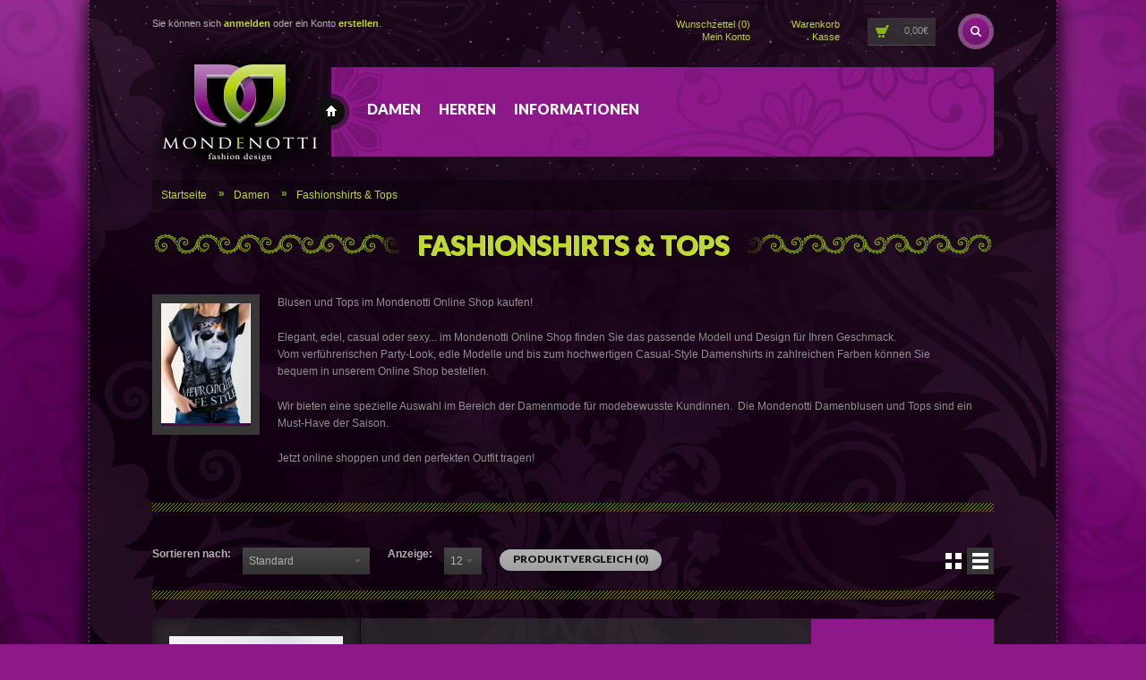

--- FILE ---
content_type: text/html; charset=utf-8
request_url: http://www.mondenotti.com/damen/FashionshirtsundTops
body_size: 7250
content:

<!DOCTYPE html>
<!--[if lt IE 7]>      <html class="no-js lt-ie9 lt-ie8 lt-ie7"> <![endif]-->
<!--[if IE 7]>         <html class="no-js lt-ie9 lt-ie8"> <![endif]-->
<!--[if IE 8]>         <html class="no-js lt-ie9"> <![endif]-->
<!--[if gt IE 8]><!--> <html dir="ltr" class="no-js" lang="de" xml:lang="de"> <!--<![endif]-->

<head>
	<title>Fashionshirts &amp; Tops</title>
	<base href="http://www.mondenotti.com/" />
	
	<meta charset="UTF-8" />
	<meta http-equiv="X-UA-Compatible" content="IE=edge,chrome=1">
	
		<meta name="viewport" content="width=device-width, initial-scale=1, maximum-scale=1">
		
	<meta name="description" content="Blusen und Tops im Mondenotti Online Shop kaufen!

Elegant, edel, casual oder sexy... im Mondenotti Online Shop finden Sie das passende Modell und Design für Ihren Geschmack. 
Vom verführerischen Party-Look, edle Modelle und bis zum hochwertigen Cas" />	<meta name="keywords" content="Bluse, Tunika, Tops, Shirts, T-Shirts, Online, Shop, Elegant, edel, modern, casual, sexy, Modell, Design, hochwertig, style, Damenbluse, bequem, modebewusst, perfekt, outfit" />	<link href="http://www.mondenotti.com/image/data/icon.png" rel="icon" />	<link href="http://www.mondenotti.com/FashionshirtsundTops" rel="canonical" />
	
	<script src="//ajax.googleapis.com/ajax/libs/jquery/1.7.2/jquery.min.js"></script>
	<script type="text/javascript" src="catalog/view/javascript/jquery/ui/jquery-ui-1.8.16.custom.min.js"></script>
	<script type="text/javascript" src="catalog/view/javascript/jquery/ui/external/jquery.cookie.js"></script>
	<script type="text/javascript" src="catalog/view/javascript/jquery/colorbox/jquery.colorbox.js"></script>
	<script type="text/javascript" src="catalog/view/javascript/jquery/tabs.js"></script>
	
	<script type="text/javascript" src="catalog/view/theme/mondenotti/js/modernizr-2.6.2.min.js"></script>
	<script type="text/javascript" src="catalog/view/theme/mondenotti/js/common.js"></script>
	<script type="text/javascript" src="catalog/view/theme/mondenotti/js/matchMedia.js"></script>
	<script type="text/javascript" src="catalog/view/theme/mondenotti/js/enquire.min.js"></script>
	<script type="text/javascript" src="catalog/view/theme/mondenotti/js/css_browser_selector.js"></script>

	        <script type="text/javascript" src="catalog/view/javascript/jquery/jquery.total-storage.min.js"></script>
                <script type="text/javascript" src="catalog/view/theme/mondenotti/js/jquery.touchSwipe.min.js"></script>
                <script type="text/javascript" src="catalog/view/theme/mondenotti/js/jquery.carouFredSel-6.1.0-packed.js"></script>
        

		<link rel="stylesheet" type="text/css" href="catalog/view/javascript/jquery/ui/themes/ui-lightness/jquery-ui-1.8.16.custom.css" />
	<link rel="stylesheet" type="text/css" href="catalog/view/javascript/jquery/colorbox/colorbox.css" media="screen" />
	
	<link href='//fonts.googleapis.com/css?family=Lato:400,700,900,400italic,700italic,900italic' rel='stylesheet' type='text/css'>
	<link rel="stylesheet" type="text/css" href="catalog/view/theme/mondenotti/stylesheet/stylesheet.css" />
    
    		<link rel="stylesheet" type="text/css" href="catalog/view/theme/mondenotti/stylesheet/icons-images.css" charset="utf-8" />
		
	    
        
    
		<link media="only screen and (min-width: 980px)" rel="stylesheet" type="text/css" href="catalog/view/theme/mondenotti/stylesheet/desk.css" />
	
		<link media="only screen and (min-width: 768px) and (max-width: 979px)" rel="stylesheet" type="text/css" href="catalog/view/theme/mondenotti/stylesheet/tab.css" />
	<link media="only screen and (min-width: 200px) and (max-width: 767px)" rel="stylesheet" type="text/css" href="catalog/view/theme/mondenotti/stylesheet/mob.css" />
	<script type="text/javascript" src="catalog/view/theme/mondenotti/js/responsive.js?01"></script>
		<!--[if IE 7]>
	<link rel="stylesheet" type="text/css" href="catalog/view/theme/default/stylesheet/ie7.css" />
	<![endif]-->
	<!--[if lt IE 7]>
	<link rel="stylesheet" type="text/css" href="catalog/view/theme/default/stylesheet/ie6.css" />
	<script type="text/javascript" src="catalog/view/javascript/DD_belatedPNG_0.0.8a-min.js"></script>
	<script type="text/javascript">
	DD_belatedPNG.fix('#logo img');
	</script>
	<![endif]-->
	<!--[if IE]>
	<link rel="stylesheet" type="text/css" href="catalog/view/theme/default/stylesheet/ie.css" />
	<![endif]-->
	
		
				<link rel="stylesheet" type="text/css" href="catalog/view/theme/mondenotti/stylesheet/dark-theme.css" />
				<link rel="stylesheet" type="text/css" href="catalog/view/theme/mondenotti/image/rgen/dark-theme/icon-images.css" />
				
		
	
		
			
			
			
		
<script>
  (function(i,s,o,g,r,a,m){i['GoogleAnalyticsObject']=r;i[r]=i[r]||function(){
  (i[r].q=i[r].q||[]).push(arguments)},i[r].l=1*new Date();a=s.createElement(o),
  m=s.getElementsByTagName(o)[0];a.async=1;a.src=g;m.parentNode.insertBefore(a,m)
  })(window,document,'script','//www.google-analytics.com/analytics.js','ga');

  ga('create', 'UA-43214203-2', 'mondenotti.com');
  ga('send', 'pageview');

</script></head>
<body >

<div id="fb-root"></div>
<script>(function(d, s, id) {
	var js, fjs = d.getElementsByTagName(s)[0];
	if (d.getElementById(id)) return;
	js = d.createElement(s); js.id = id;
	js.src = "//connect.facebook.net/en_US/all.js#xfbml=1";
	fjs.parentNode.insertBefore(js, fjs);
	}(document, 'script', 'facebook-jssdk'));
</script>

<div id="container">
	<div id="header-wrapper"><header id="header">
			
						
			<div id="welcome">
								Sie können sich <a href="http://www.mondenotti.com/login">anmelden</a> oder ein Konto <a href="http://www.mondenotti.com/register">erstellen</a>.							</div>
			
			<div id="search">
				<div class="button-search"></div>
				<span class="search-box"><input type="text" name="search" placeholder="Suche" value="" /></span>
			</div>
			
			<div class="top-options">
				<div id="cart">
	<div class="heading">
		<a>
			<span id="cart-total">
				
			</span>
		</a>
	</div>
	<div class="content">
		<b class="cart-arrow"></b>
				<div class="empty">
			Ihr Warenkorb ist leer!			
			<span class="empty-cart">
							<span>0,00€</span>
							<span>0,00€</span>
						</span>
			
		</div>
		
		
			</div>
</div>

<script type="text/javascript">

function cartChk(){
		
	var getTotal = $('.mini-cart-total').find('tr:last').find('td:last').html();
	var emptyTotal = $('.empty-cart').find('span:last').text();

	if(getTotal != null){
		$('#cart').find('#cart-total').html(getTotal);
	}else{
		$('#cart-total').text(emptyTotal);
		$('.empty-cart').empty();
	}
}

cartChk();

$('#cart > .heading a').live('click', function() {
	
	$('#cart').addClass('active');
	
	$('#cart').load('index.php?route=module/cart #cart > *', function(){
		cartChk();
		//removePrd();
	});
	
	$('#cart').live('mouseleave', function() {
		$(this).removeClass('active');
	});
});

</script>												<div class="links">
					<a href="http://www.mondenotti.com/index.php?route=checkout/cart">Warenkorb</a>
					<a href="http://www.mondenotti.com/wishlist" id="wishlist-total">Wunschzettel (0)</a>
					<a href="http://www.mondenotti.com/index.php?route=checkout/checkout">Kasse</a>
					<a href="http://www.mondenotti.com/account">Mein Konto</a>
				</div>
			</div>
			
		</header>		<div class="navigation-bar ">
						<div class="store-logo">
								<a href="http://www.mondenotti.com/" id="logo" style="margin-left:-100px; margin-top:-82.5px;">
					<img src="http://www.mondenotti.com/image/data/logogore.png" width="200" height="165" title="Mondenotti fashion design" alt="Mondenotti fashion design" />				</a>
							</div>
									<nav id="menu" >
				<span><span class="menu-name">Menu</span></span>
				<a href="http://www.mondenotti.com/" title="Mondenotti fashion design" class="home-btn">Mondenotti fashion design</a>
				<ul class="menu-data">
					<li><a href="http://www.mondenotti.com/damen" class="top-lvl">Damen</a>
	
		
				<div class="sub-menu">
							<ul>
															
																	<li>
							<a href="http://www.mondenotti.com/damen/FashionshirtsundTops" class="sub-lvl">
								<span>Fashionshirts &amp; Tops</span>
							</a>
												</li>
															
																	<li>
							<a href="http://www.mondenotti.com/damen/Bluse-und-Tuniken" class="sub-lvl">
								<span>Blusen &amp; Tuniken</span>
							</a>
												</li>
															
																	<li>
							<a href="http://www.mondenotti.com/damen/Ballkleider" class="sub-lvl">
								<span>Ballkleider &amp; Eventkleider</span>
							</a>
												</li>
															
																	<li>
							<a href="http://www.mondenotti.com/damen/Kleider" class="sub-lvl">
								<span>Kleider</span>
							</a>
												</li>
															
																	<li>
							<a href="http://www.mondenotti.com/damen/JeansundHosen" class="sub-lvl">
								<span>Jeans &amp; Hosen</span>
							</a>
												</li>
															
																	<li>
							<a href="http://www.mondenotti.com/damen/SweatshirtundPullover" class="sub-lvl">
								<span>Sweatshirt &amp; Pullover</span>
							</a>
												</li>
															
																	<li>
							<a href="http://www.mondenotti.com/damen/JackenundMantel" class="sub-lvl">
								<span>Jacken/Westen &amp; Mäntel</span>
							</a>
												</li>
															
																	<li>
							<a href="http://www.mondenotti.com/damen/Komplettoutfit" class="sub-lvl">
								<span>Komplettoutfit</span>
							</a>
												</li>
															
																	<li>
							<a href="http://www.mondenotti.com/damen/Diverse-Artikel" class="sub-lvl">
								<span>Diverse Artikel</span>
							</a>
												</li>
														</ul>
						</div>
			
	</li>
<li><a href="http://www.mondenotti.com/herren" class="top-lvl">Herren</a>
	
		
				<div class="sub-menu">
							<ul>
															
																	<li>
							<a href="http://www.mondenotti.com/herren/t-shirt" class="sub-lvl">
								<span>T-Shirts</span>
							</a>
												</li>
															
																	<li>
							<a href="http://www.mondenotti.com/herren/JeansandHosen" class="sub-lvl">
								<span>Jeans &amp; Hosen</span>
							</a>
												</li>
															
																	<li>
							<a href="http://www.mondenotti.com/herren/Hemden" class="sub-lvl">
								<span>Hemden</span>
							</a>
												</li>
															
																	<li>
							<a href="http://www.mondenotti.com/herren/SweatshirtandPullover" class="sub-lvl">
								<span>Sweatshirt &amp; Pullover</span>
							</a>
												</li>
															
																	<li>
							<a href="http://www.mondenotti.com/herren/Jacken" class="sub-lvl">
								<span>Jacken/Sakko</span>
							</a>
												</li>
														</ul>
						</div>
			
	</li>
<li>
	<a class="top-lvl">Informationen</a>
	<div class="sub-menu">
		<ul>
				<li><a href="http://www.mondenotti.com/about_us" class="sub-lvl">Über uns</a></li>
				<li><a href="http://www.mondenotti.com/delivery-information" class="sub-lvl">Lieferung</a></li>
				<li><a href="http://www.mondenotti.com/zahlungsarten" class="sub-lvl">Zahlungsarten</a></li>
				<li><a href="http://www.mondenotti.com/privacy-policy" class="sub-lvl">Datenschutzerklärung</a></li>
				<li><a href="http://www.mondenotti.com/AGB-Mondenotti" class="sub-lvl">AGB Mondenotti</a></li>
				<li><a href="http://www.mondenotti.com/impressum" class="sub-lvl">Impressum</a></li>
				</ul>
	</div>
</li>

				</ul>
			</nav>
					</div>
		
	</div>
	
	<div id="notification"></div>
	<div class="content-body-wrapper">
<div id="content" class="category">
	
	<!--CONTENT LEFT -->
	 
	
	<!--CONTENT RIGHT -->
		
	<!--PAGE CONTENT WRAPPER -->
	<div class="content-body">
	
		<div class="breadcrumb">
						<span></span><a href="http://www.mondenotti.com/">Startseite</a>
						<span>»</span><a href="http://www.mondenotti.com/damen">Damen</a>
						<span>»</span><a href="http://www.mondenotti.com/damen/FashionshirtsundTops">Fashionshirts &amp; Tops</a>
					</div>
		<h1 class="page-heading"><strong>Fashionshirts &amp; Tops</strong></h1>
		
						
		<!--CATEGORY DESCRIPTION -->
				<div class="category-info">
						<div class="image"><img src="http://www.mondenotti.com/image/cache/data/metro-_E5B8668-Bearbeitet-100x134.jpg" alt="Fashionshirts &amp; Tops" /></div>
									<p>Blusen und Tops&nbsp;im Mondenotti Online Shop kaufen!</p>

<p>Elegant, edel, casual oder&nbsp;sexy... im Mondenotti Online Shop finden Sie das passende Modell und Design für Ihren Geschmack.&nbsp;<br />
Vom&nbsp;verführerischen&nbsp;Party-Look, edle Modelle und bis zum hochwertigen&nbsp;Casual-Style&nbsp;Damenshirts&nbsp;in zahlreichen Farben können Sie&nbsp;<br />
bequem in unserem Online Shop bestellen.&nbsp;</p>

<p>Wir bieten eine spezielle Auswahl im Bereich der&nbsp;Damenmode für modebewusste Kundinnen.&nbsp;&nbsp;Die Mondenotti Damenblusen und Tops&nbsp;sind ein Must-Have der Saison.&nbsp;</p>

<p>Jetzt online shoppen und den perfekten Outfit tragen!</p>
						<span class="clearfix hr"></span>
		</div>
				
		<!--REFINE CATEGORIES -->

				
		<!--PRODUCT FILTER TOOLS -->
				<div class="product-filter">
			<div class="sort"><b>Sortieren nach:</b>
				<select onchange="location = this.value;">
															<option value="http://www.mondenotti.com/damen/FashionshirtsundTops?sort=p.sort_order&order=ASC" selected="selected">Standard</option>
																				<option value="http://www.mondenotti.com/damen/FashionshirtsundTops?sort=pd.name&order=ASC">Name (A - Z)</option>
																				<option value="http://www.mondenotti.com/damen/FashionshirtsundTops?sort=pd.name&order=DESC">Name (Z - A)</option>
																				<option value="http://www.mondenotti.com/damen/FashionshirtsundTops?sort=p.price&order=ASC">Preis (Niedrig &gt; Hoch)</option>
																				<option value="http://www.mondenotti.com/damen/FashionshirtsundTops?sort=p.price&order=DESC">Preis (Hoch &gt; Niedrig)</option>
																				<option value="http://www.mondenotti.com/damen/FashionshirtsundTops?sort=rating&order=DESC">Bewertung (Hoch)</option>
																				<option value="http://www.mondenotti.com/damen/FashionshirtsundTops?sort=rating&order=ASC">Bewertung (Niedrig)</option>
																				<option value="http://www.mondenotti.com/damen/FashionshirtsundTops?sort=p.model&order=ASC">Modell (A - Z)</option>
																				<option value="http://www.mondenotti.com/damen/FashionshirtsundTops?sort=p.model&order=DESC">Modell (Z - A)</option>
														</select>
			</div>
			<div class="limit"><b>Anzeige:</b>
				<select onchange="location = this.value;">
															<option value="http://www.mondenotti.com/damen/FashionshirtsundTops?limit=12" selected="selected">12</option>
																				<option value="http://www.mondenotti.com/damen/FashionshirtsundTops?limit=25">25</option>
																				<option value="http://www.mondenotti.com/damen/FashionshirtsundTops?limit=50">50</option>
																				<option value="http://www.mondenotti.com/damen/FashionshirtsundTops?limit=75">75</option>
																				<option value="http://www.mondenotti.com/damen/FashionshirtsundTops?limit=100">100</option>
														</select>
			</div>
			
			<div class="product-compare"><a href="http://www.mondenotti.com/index.php?route=product/compare" id="compare-total" class="button">Produktvergleich (0)</a></div>
			
			<div class="display">
				<!--<b>Anzeige:</b> --> <b class="list-bt">Liste</b> 
				<a onclick="display('grid');" class="grid-bt">Symbole</a>
			</div>
			<span class="hr"></span>
		</div>
		
		
		<!--PRODUCT LIST AREA -->
		<div class="product-list">
			
			<!--PRODUCT BOX -->
						<div class="prd-block">
				
				
				<div class="image">
					                    <a href="http://www.mondenotti.com/damen/FashionshirtsundTops/ButterflyFashionshirt">
												<img src="http://www.mondenotti.com/image/cache/data/20140211-_E5B8861-Bearbeitet-194x260.JPG" title="Butterfly Fashionshirt" alt="Butterfly Fashionshirt" />
											</a>
				</div>
				
				
				<div class="info-wrp">
					<div class="info">
						<strong class="nameText"><a href="http://www.mondenotti.com/damen/FashionshirtsundTops/ButterflyFashionshirt" class="name">Butterfly Fashionshirt</a></strong>
						<div class="description">Das perfekte Fashionshirt für heisße Tage! Der besondere Butterfly-Schnitt sorgt für Eleganz und Läs..</div>
						<div class="rating"><img src="catalog/view/theme/default/image/stars-0.png" alt="0 Beurteilungen." /></div>
						<span class="cart-button"><a class="cart-bt" title="In den Warenkorb" onclick="addToCart('150');">In den Warenkorb</a></span>
						<ul>
							<li><a href="http://www.mondenotti.com/damen/FashionshirtsundTops/ButterflyFashionshirt">Mehr <span>&#8250;</span></a></li>
							<li><a onclick="addToWishList('150');">Auf meinen Wunschzettel <span>&#8250;</span></a></li>
							<li class="last"><a onclick="addToCompare('150');">Neuer Vergleich <span>&#8250;</span></a></li>
						</ul>
					</div>
										<div class="price">
												49,90€																	</div>
										
				</div>
			</div>
						<div class="prd-block">
				
				
				<div class="image">
					                    <a href="http://www.mondenotti.com/damen/FashionshirtsundTops/Fashion Design Bluse">
												<img src="http://www.mondenotti.com/image/cache/data/20140211-_E5B8758-Bearbeitet (1)-194x260.JPG" title="Fashion Design Bluse" alt="Fashion Design Bluse" />
											</a>
				</div>
				
				
				<div class="info-wrp">
					<div class="info">
						<strong class="nameText"><a href="http://www.mondenotti.com/damen/FashionshirtsundTops/Fashion Design Bluse" class="name">Fashion Design Bluse</a></strong>
						<div class="description">Die&nbsp;Fashion Design Bluse mit dem lässigen Print an der Vorderseite kann mit Jeans oder sogar mi..</div>
						<div class="rating"><img src="catalog/view/theme/default/image/stars-0.png" alt="0 Beurteilungen." /></div>
						<span class="cart-button"><a class="cart-bt" title="In den Warenkorb" onclick="addToCart('129');">In den Warenkorb</a></span>
						<ul>
							<li><a href="http://www.mondenotti.com/damen/FashionshirtsundTops/Fashion Design Bluse">Mehr <span>&#8250;</span></a></li>
							<li><a onclick="addToWishList('129');">Auf meinen Wunschzettel <span>&#8250;</span></a></li>
							<li class="last"><a onclick="addToCompare('129');">Neuer Vergleich <span>&#8250;</span></a></li>
						</ul>
					</div>
										<div class="price">
												49,90€																	</div>
										
				</div>
			</div>
						<div class="prd-block">
				
				
				<div class="image">
					                    <a href="http://www.mondenotti.com/damen/FashionshirtsundTops/Fashion Laser Print Bluse">
												<img src="http://www.mondenotti.com/image/cache/data/metro-_E5B8668-Bearbeitet-194x260.jpg" title="Fashion Laser Print Bluse" alt="Fashion Laser Print Bluse" />
											</a>
				</div>
				
				
				<div class="info-wrp">
					<div class="info">
						<strong class="nameText"><a href="http://www.mondenotti.com/damen/FashionshirtsundTops/Fashion Laser Print Bluse" class="name">Fashion Laser Print Bluse</a></strong>
						<div class="description">Egal ob Kaffeetrinken, spazieren oder Freunde treffen, mit diese Bluse sind Sie immer richtig angezo..</div>
						<div class="rating"><img src="catalog/view/theme/default/image/stars-0.png" alt="0 Beurteilungen." /></div>
						<span class="cart-button"><a class="cart-bt" title="In den Warenkorb" onclick="addToCart('134');">In den Warenkorb</a></span>
						<ul>
							<li><a href="http://www.mondenotti.com/damen/FashionshirtsundTops/Fashion Laser Print Bluse">Mehr <span>&#8250;</span></a></li>
							<li><a onclick="addToWishList('134');">Auf meinen Wunschzettel <span>&#8250;</span></a></li>
							<li class="last"><a onclick="addToCompare('134');">Neuer Vergleich <span>&#8250;</span></a></li>
						</ul>
					</div>
										<div class="price">
												49,90€																	</div>
										
				</div>
			</div>
						<div class="prd-block">
				
				
				<div class="image">
										<span class="offer-tag"></span>
					                    <a href="http://www.mondenotti.com/damen/FashionshirtsundTops/Fashionshirt">
												<img src="http://www.mondenotti.com/image/cache/data/20140211-_E5B8812-Bearbeitet-194x260.JPG" title="Fashionshirt" alt="Fashionshirt" />
											</a>
				</div>
				
				
				<div class="info-wrp">
					<div class="info">
						<strong class="nameText"><a href="http://www.mondenotti.com/damen/FashionshirtsundTops/Fashionshirt" class="name">Fashionshirt</a></strong>
						<div class="description">Diese Bluse ist feminim und&nbsp;wirkt zugleich verführerisch und sexy. Die Vorderseite und Hintere ..</div>
						<div class="rating"><img src="catalog/view/theme/default/image/stars-5.png" alt="2 Beurteilungen." /></div>
						<span class="cart-button"><a class="cart-bt" title="In den Warenkorb" onclick="addToCart('144');">In den Warenkorb</a></span>
						<ul>
							<li><a href="http://www.mondenotti.com/damen/FashionshirtsundTops/Fashionshirt">Mehr <span>&#8250;</span></a></li>
							<li><a onclick="addToWishList('144');">Auf meinen Wunschzettel <span>&#8250;</span></a></li>
							<li class="last"><a onclick="addToCompare('144');">Neuer Vergleich <span>&#8250;</span></a></li>
						</ul>
					</div>
										<div class="price">
												<span class="price-old">49,90€</span> <span class="price-new">34,90€</span>
																	</div>
										
				</div>
			</div>
						<div class="prd-block">
				
				
				<div class="image">
					                    <a href="http://www.mondenotti.com/damen/FashionshirtsundTops/Faschionschirtmit Schmuckschteine">
												<img src="http://www.mondenotti.com/image/cache/data/20140211-_E5B8786-Bearbeitet (1)-194x260.JPG" title="Fashionshirt" alt="Fashionshirt" />
											</a>
				</div>
				
				
				<div class="info-wrp">
					<div class="info">
						<strong class="nameText"><a href="http://www.mondenotti.com/damen/FashionshirtsundTops/Faschionschirtmit Schmuckschteine" class="name">Fashionshirt</a></strong>
						<div class="description">Diese Bluse ist feminim. Die Vorderseite und Hintere seite verblüht durch das Kunstliche&nbsp;Muster..</div>
						<div class="rating"><img src="catalog/view/theme/default/image/stars-5.png" alt="1 Beurteilungen." /></div>
						<span class="cart-button"><a class="cart-bt" title="In den Warenkorb" onclick="addToCart('152');">In den Warenkorb</a></span>
						<ul>
							<li><a href="http://www.mondenotti.com/damen/FashionshirtsundTops/Faschionschirtmit Schmuckschteine">Mehr <span>&#8250;</span></a></li>
							<li><a onclick="addToWishList('152');">Auf meinen Wunschzettel <span>&#8250;</span></a></li>
							<li class="last"><a onclick="addToCompare('152');">Neuer Vergleich <span>&#8250;</span></a></li>
						</ul>
					</div>
										<div class="price">
												49,90€																	</div>
										
				</div>
			</div>
						<div class="prd-block">
				
				
				<div class="image">
					                    <a href="http://www.mondenotti.com/damen/top-kategorien/Korsett-Schwarz">
												<img src="http://www.mondenotti.com/image/cache/data/manufacturers/E5B2560/20131128-_E5B2562-Bearbeitet-194x260.jpg" title="Korsett Schwarz" alt="Korsett Schwarz" />
											</a>
				</div>
				
				
				<div class="info-wrp">
					<div class="info">
						<strong class="nameText"><a href="http://www.mondenotti.com/damen/top-kategorien/Korsett-Schwarz" class="name">Korsett Schwarz</a></strong>
						<div class="description">Zart verführerisch und unwiderstehlich! Dieses Korsett mit Schnur sorgt für die perfekte Sanduhr-Sil..</div>
						<div class="rating"><img src="catalog/view/theme/default/image/stars-0.png" alt="0 Beurteilungen." /></div>
						<span class="cart-button"><a class="cart-bt" title="In den Warenkorb" onclick="addToCart('80');">In den Warenkorb</a></span>
						<ul>
							<li><a href="http://www.mondenotti.com/damen/top-kategorien/Korsett-Schwarz">Mehr <span>&#8250;</span></a></li>
							<li><a onclick="addToWishList('80');">Auf meinen Wunschzettel <span>&#8250;</span></a></li>
							<li class="last"><a onclick="addToCompare('80');">Neuer Vergleich <span>&#8250;</span></a></li>
						</ul>
					</div>
										<div class="price">
												59,00€																	</div>
										
				</div>
			</div>
						<div class="prd-block">
				
				
				<div class="image">
					                    <a href="http://www.mondenotti.com/damen/FashionshirtsundTops/Neon Orange Top">
												<img src="http://www.mondenotti.com/image/cache/data/20140211-_E5B8794-Bearbeitet (1)-194x260.JPG" title="Neon Orange Top" alt="Neon Orange Top" />
											</a>
				</div>
				
				
				<div class="info-wrp">
					<div class="info">
						<strong class="nameText"><a href="http://www.mondenotti.com/damen/FashionshirtsundTops/Neon Orange Top" class="name">Neon Orange Top</a></strong>
						<div class="description">Feminine, ärmellose Sommertop&nbsp;mit schönen Details. Glänzend Neon&nbsp;Look!

-Schmucksteine
..</div>
						<div class="rating"><img src="catalog/view/theme/default/image/stars-0.png" alt="0 Beurteilungen." /></div>
						<span class="cart-button"><a class="cart-bt" title="In den Warenkorb" onclick="addToCart('142');">In den Warenkorb</a></span>
						<ul>
							<li><a href="http://www.mondenotti.com/damen/FashionshirtsundTops/Neon Orange Top">Mehr <span>&#8250;</span></a></li>
							<li><a onclick="addToWishList('142');">Auf meinen Wunschzettel <span>&#8250;</span></a></li>
							<li class="last"><a onclick="addToCompare('142');">Neuer Vergleich <span>&#8250;</span></a></li>
						</ul>
					</div>
										<div class="price">
												34,90€																	</div>
										
				</div>
			</div>
						<div class="prd-block">
				
				
				<div class="image">
					                    <a href="http://www.mondenotti.com/damen/FashionshirtsundTops/Poloshirt">
												<img src="http://www.mondenotti.com/image/cache/data/DSC_0231-194x260.jpg" title="Polo Shirt" alt="Polo Shirt" />
											</a>
				</div>
				
				
				<div class="info-wrp">
					<div class="info">
						<strong class="nameText"><a href="http://www.mondenotti.com/damen/FashionshirtsundTops/Poloshirt" class="name">Polo Shirt</a></strong>
						<div class="description">Für immer im Trend mit einem&nbsp;Polo-Shirt, besonders wenn es mit vielen Schmucksteinen gechmückt ..</div>
						<div class="rating"><img src="catalog/view/theme/default/image/stars-0.png" alt="0 Beurteilungen." /></div>
						<span class="cart-button"><a class="cart-bt" title="In den Warenkorb" onclick="addToCart('162');">In den Warenkorb</a></span>
						<ul>
							<li><a href="http://www.mondenotti.com/damen/FashionshirtsundTops/Poloshirt">Mehr <span>&#8250;</span></a></li>
							<li><a onclick="addToWishList('162');">Auf meinen Wunschzettel <span>&#8250;</span></a></li>
							<li class="last"><a onclick="addToCompare('162');">Neuer Vergleich <span>&#8250;</span></a></li>
						</ul>
					</div>
										<div class="price">
												59,60€																	</div>
										
				</div>
			</div>
						<div class="clearfix"></div>
		</div>
		
		
		<div class="pagination"><div class="results">Zeige 1 bis 8 von 8 (1 Seiten)</div></div>
				
		
				
	</div>
	
	<div class="clearfix"></div>
	<div class="clearfix"></div>
	
</div>
<script type="text/javascript"><!--
function display(view) {
	if (view == 'list') {
		
		$('.product-grid').attr('class', 'product-list');
		
		
		$('.product-list > .prd-block').each(function(index, element) {
			
			$('.grid-block').off('hover');
			$('.product-grid > .prd-block').addClass('list-block');
			
			// PRODUCT IMAGE
			var image = $(element).find('.image').html();
			html = '<div class="image">' + image + '</div>';
			
			html += '<div class="info-wrp">'
			html += '	<div class="info">'
			html += '		<strong class="nameText">' + $(element).find('.nameText').html() + '</strong>';
			html += '		<div class="description">'+ $(element).find('.description').html() +'</div>';
			html += '		<div class="buy-option">';
			html += '			<span class="cart-button">' + $(element).find('.cart-button').html() + '</span>';
			html += '			<ul>' + $(element).find('ul').html() + '</ul>';
			html += '		</div>';
			html += '	</div>'
			
			var price = $(element).find('.price').html();
			if (price != null) {
				html += '<div class="price-wrp">';	
				html += '<div class="price">' + price  + '</div>';
				html += '</div>';
			}
			
			html += '</div>';
			$(element).html(html);
			
		});		
		
		$('.display').html('<a onclick="display(\'grid\');" class="grid-bt">Symbole</a><b class="list-bt">Liste</b>');
		
		$.totalStorage('display', 'list'); 
	} else {
		$('.product-list').attr('class', 'product-grid');
		
		$('.product-grid > .prd-block').each(function(index, element) {
			$('.product-grid > .prd-block').addClass('grid-block');
					
			// PRODUCT IMAGE
			var image = $(element).find('.image').html();
			html = '<div class="image">' + image + '</div>';
			
			html += '<div class="info-wrp">'
			html += '	<div class="info">'
			html += '		<strong class="nameText">' + $(element).find('.nameText').html() + '</strong>';
			html += '		<div class="description" style="display:none;">'+ $(element).find('.description').html() +'</div>';
			html += '		<span class="cart-button">' + $(element).find('.cart-button').html() + '</span>';
			html += '		<ul>' + $(element).find('ul').html() + '</ul>';
			html += '	</div>'
			
			// PRODUCT PRICE
			var price = $(element).find('.price').html();
			if (price != null) {
				html += '<div class="price">' + price  + '</div>';
			}
			
			html += '</div>';
			
			$(element).html(html);
			
			
		});	
					
		$('.display').html('<b class="grid-bt">Symbole</b><a onclick="display(\'list\');" class="list-bt">Liste</a>');
		
		$.totalStorage('display', 'grid');
		
		$('.grid-block').on('hover');
	}
}

view = $.totalStorage('display');

if (view) { 
	display(view);
} else {
		display('list');
	}
$(document).ready(function(){
	if($('.refine-scroll li').length > 5){
		$('.refine-scroll > ul').carouFredSel({
			responsive: true,
			prev: '.refine-scroll .carousel-controls .prev',
			next: '.refine-scroll .carousel-controls .next',
			width: '100%',
			auto:false,
			scroll: 1,
			items: {visible: {min: 1,max: 5}},
			swipe:{onTouch: true},
			circular:false,
			infinite:false
		});
	}
});


//--></script> 
	</div>
	<!-- <div class="content-body-wrapper"> close -->
	<div class="footer-wrapper">
				
		<footer id="footer">
						<div class="column">
				<h3 class="header-3">Informationen</h3>
				<ul>
										<li><a href="http://www.mondenotti.com/about_us">Über uns</a></li>
										<li><a href="http://www.mondenotti.com/delivery-information">Lieferung</a></li>
										<li><a href="http://www.mondenotti.com/zahlungsarten">Zahlungsarten</a></li>
										<li><a href="http://www.mondenotti.com/privacy-policy">Datenschutzerklärung</a></li>
										<li><a href="http://www.mondenotti.com/AGB-Mondenotti">AGB Mondenotti</a></li>
										<li><a href="http://www.mondenotti.com/impressum">Impressum</a></li>
									</ul>
			</div>
						<div class="column">
				<h3 class="header-3">Kundenservice</h3>
				<ul>
					<li><a href="http://www.mondenotti.com/contact">Kontakt</a></li>
					<li><a href="http://www.mondenotti.com/index.php?route=account/return/insert">Retouren</a></li>
					<li><a href="http://www.mondenotti.com/sitemap">Übersicht</a></li>
				</ul>
			</div>
			<div class="column">
				<h3 class="header-3">Extras</h3>
				<ul>
					<li><a href="http://www.mondenotti.com/manufacturer">Marken</a></li>
					<li><a href="http://www.mondenotti.com/index.php?route=account/voucher">Geschenkgutscheine</a></li>
					<li><a href="http://www.mondenotti.com/affiliates">Partner</a></li>
					<li><a href="http://www.mondenotti.com/special">Angebote</a></li>
				</ul>
			</div>
			<div class="column">
				<h3 class="header-3">Mein Konto</h3>
				<ul>
					<li><a href="http://www.mondenotti.com/account">Mein Konto</a></li>
					<li><a href="http://www.mondenotti.com/index.php?route=account/order">Auftragshistorie</a></li>
					<li><a href="http://www.mondenotti.com/wishlist">Wunschzettel</a></li>
					<li><a href="http://www.mondenotti.com/index.php?route=account/newsletter">Newsletter</a></li>
				</ul>
			</div>
			
						<div class="column contact-info">
				<ul>
										<li>
						<span class="ph-image" title="Phone"></span>
						<span class="ph-text">
							+43 316 316 638 <br />
													</span>
					</li>
										
										<li>
						<span class="fax-image" title="Fax"></span>
						<span class="fax-text">
							+43 676 361 0088 
													</span>
					</li>
										
										<li>
						<span class="email-image" title="Email us"></span>
						<a href="mailto:info@mondenotti.com" class="email-text">Email us</a></span>
					</li>
					
				</ul>
			</div>
						
		</footer>
		<div class="footer-bt">
			<table width="100%">
				<tr>
					<td>
												<a href="https://www.facebook.com/mondenotti" target="_blank" class="facebook-icon"></a>
												
												<a href="http://instagram.com/mondenotti " target="_blank" class="twitter-icon"></a>
												
												<a href="http://www.youtube.com/user/mondenotti" target="_blank" class="youtube-icon"></a>
												
												
													<a class="mailto-icon addthis_button_email"></a>
												
													<a class="addthis-icon addthis_button_compact"></a>
							<script type="text/javascript" src="//s7.addthis.com/js/250/addthis_widget.js"></script> 
												
																									<script type="text/javascript">
						$('.custom-icon').each(function(index, element) {
							$(this).hover(
								function(){
									if($(this).attr('data-hover')){
									$(this).css("background-image", 'url(catalog/view/theme/mondenotti/image/rgen/social-icons/' + $(this).attr('data-hover') + ')'); 
									}
								},
								function(){
									if($(this).attr('data-icon')){
									$(this).css("background-image", 'url(catalog/view/theme/mondenotti/image/rgen/social-icons/' + $(this).attr('data-icon') + ')'); 
									}
								}
							);
						});
						</script>
						
					</td>
					<td class="cards">
					<img src="http://www.mondenotti.com/image/logo_qenta.png" class="Wirecard" /> &nbsp;&nbsp;
					<img src="http://www.mondenotti.com/image/Norton-Secured.png" class="Norton Secured" />
					<br />
					<img src="http://www.mondenotti.com/image/pcc.png" class="Wirecard" /> </td>
				</tr>
			</table>

		</div>
		<div class="cp-text" id="powered">Powered By <a href="http://www.agmedia.hr">AG media</a><br /> <a href="#">Mondenotti fashion design</a> &copy; 2013</div>
	</div><!-- <div class="footer-wrapper"> close -->
</div><!-- <div id="container"> close -->
</body>
</html>

--- FILE ---
content_type: text/css
request_url: http://www.mondenotti.com/catalog/view/theme/mondenotti/stylesheet/icons-images.css
body_size: 3969
content:
/*	
	COMMON ICONS
	============================ 
*/
.store-home #slidshow-box .next,
.store-home #slidshow-box .prev,
#header .button-search,
.home-btn,
.prev,
.prev:hover, 
.next,
.next:hover, 
.jcarousel-prev,
.jcarousel-prev:hover,
.jcarousel-prev.jcarousel-prev-disabled,
.jcarousel-prev.jcarousel-prev-disabled:hover,
.jcarousel-next,
.jcarousel-next:hover,
.jcarousel-next.jcarousel-next-disabled,
.jcarousel-next.jcarousel-next-disabled:hover,
a.cart-bt, 
.cart-bt,
.cart-bt:hover,
#footer .contact-info .ph-image, 
#footer .contact-info .fax-image, 
#footer .contact-info .email-image,
.footer-bt a,
.list-bt,
.grid-bt,
.product-info .image .zoom-text b,
.product-info .cart a.cart-bt,
.read-review .wrt-on,
#twitter ul li,
#header #cart .cart-arrow {
	background-image: url(../image/rgen/sprites.png);
	background-repeat: no-repeat;
}

#header #cart .heading a {
	background:url(../image/rgen/cart.png) no-repeat 8px 8px;
}

/* Header icons */
.home-btn {
	background-position:0 -40px;
	background-repeat: no-repeat;
}
#header .button-search {
	background-position: -40px 0;
}
#header .button-search:hover {
	background-position: 0 0;
}
.home-btn:hover {
	background-position:-40px -40px;
}
.selected-currency {	background:url(../image/rgen/downArrow.png) no-repeat 40px 13px;
}
.selected-language {	background:url(../image/rgen/downArrow.png) no-repeat 88px 50%;

}
#header #cart .cart-arrow {
	background-position: 350px -2420px;
}
.select {
	background-image:url(../image/rgen/SelectMenu.png);
	background-repeat:no-repeat;
	background-position:right bottom;
}
/* Cart button */
a.cart-bt {
	background-position: 0 -140px;
}
a.cart-bt:hover {
	background-position: -52px -140px;
}
.product-info .cart a.cart-bt {
	background-position: 0 -192px;
}

/* Arrows */
.prev, .jcarousel-prev {
	background-position: 0px -310px;
}
.next, .jcarousel-next {
	background-position: 0px -339px;
}
.prev:hover, .jcarousel-prev:hover {
	background-position: -29px -310px;
}
.next:hover, .jcarousel-next:hover {
	background-position: -29px -339px;
}
.jcarousel-prev.jcarousel-prev-disabled, 
.jcarousel-prev.jcarousel-prev-disabled:hover {
	background-position: -29px -310px;
}
.jcarousel-next.jcarousel-next-disabled,
.jcarousel-next.jcarousel-next-disabled:hover {
	background-image: -29px -339px;
}
.store-home #slidshow-box .next {
	background-position: -60px -80px;
}
.store-home #slidshow-box .prev {
	background-position: 0 -80px;
}

/* Product list */
.list-bt {
	background-position: -40px -368px;
}
.grid-bt {
	background-position: 0 -368px;
}

/* Product page icons */
.product-info .cart .cart-bt:hover {
	background-position:-58px -192px;
}
.product-info .image .zoom-text b {
	background-position: -80px -905px;
}
.read-review .wrt-on {
	background-position: -40px -905px;
}

/* Footer icons */
#twitter ul li { 
	background-position: 0 -1914px; 
}
#footer .contact-info .ph-image {
	background-position: 0 -945px;
}
#footer .contact-info .fax-image {
	background-position: -45px -945px;
}
#footer .contact-info .email-image {
	background-position: -90px -945px;
}
a.facebook-icon {
	background-position: 0 -1504px;
}
a.twitter-icon {
	background-position: 0 -1570px;
}
a.youtube-icon {
	background-position: 0 -1636px;
}
a.google-icon {
	background-position: 0 -1702px;
}
a.mailto-icon {
	background-position: 0 -1768px;
}
a.addthis-icon {
	background-position: 0 -1834px;
}
a.facebook-icon:hover {
	background-position: -66px -1504px;
}
a.twitter-icon:hover {
	background-position: -66px -1570px;
}
a.youtube-icon:hover {
	background-position: -66px -1636px;
}
a.google-icon:hover {
	background-position: -66px -1702px;
}
a.mailto-icon:hover {
	background-position: -66px -1768px;
}
a.addthis-icon:hover {
	background-position: -66px -1834px;
}

@media only screen and (min-width: 200px) and (max-width: 767px) {
	.prd-block .info-wrp .cart-bt { background-position: 5px -147px; }
	.prd-block .info-wrp .cart-bt:hover { background-position: -48px -147px; }
}

--- FILE ---
content_type: text/css
request_url: http://www.mondenotti.com/catalog/view/theme/mondenotti/stylesheet/desk.css
body_size: 387
content:
@charset "utf-8";
/* CSS Document */

.visible-desktop { display: inherit !important; }
#container { overflow:inherit; }
.full-slideshow #header-wrapper { background:none; }
.navigation-bar { background: #63C9CC; }
.top-options { width:60%; }
#menu select { width:90%; }
#menu .selectWrp { display:none; }
	
@media only screen and (max-width: 1025px) {
	#container { overflow:hidden; }
}

--- FILE ---
content_type: text/css
request_url: http://www.mondenotti.com/catalog/view/theme/mondenotti/stylesheet/dark-theme.css
body_size: 17064
content:
body {
	background: #8d188a url(../image/rgen/dark-theme/bodybg.jpg) no-repeat center top fixed;
	color: #918f8f;
}
p, .category-info p, .tab-content,
.product-info.prd-layout1 .cart .qty,
.contactus .left strong {
	color: #918f8f;
}
/* GLOBAL COLOR - 1 */
#menu, #header .button-search, .refine-cate h2, .product-info .price, .footer-bt a:hover, .product-info .cart .cart-bt:hover, .product-list .prd-block .info-wrp .price, .prd-block .info-wrp .price, .store-home .slideshow .nivo-controlNav a.active, .home-btn:hover, .thumb-wrapper .prev:hover, .next:hover, .prev:hover, .jcarousel-next:hover, .jcarousel-prev:hover, .cart-bt:hover, .store-home #slidshow-box .next, .store-home #slidshow-box .prev {
	background-color: #8D188A;
}
/* IMAGE BOX */
.category-info .image, .img-frame, .mini-cart-info .image a, .mini-cart-info .image span, .col-prd .image, .product-info .image, .product-info .image-additional a, .product-info .image-additional li {
	background-color: rgba(141,24,138, .6);
	border-color: #363636;
    box-shadow:inset 0 0 10px rgba(14,14,14, .8);
}
.product-info .image-additional .active a {
	border-color: #8D188A;
	color: #8D188A;
}
.RGen-prdinfo .zoomWindowContainer > div {
	border-color: #363636 !important;
}
/* LINK COLOUR 1 */
a, a:visited, a b, #footer .column a, .col-links > ul > li > a, .col-links > ul > li ul > li > a {
	color: #8D188A;
}
.col-links > ul > li > a, .col-links > ul > li ul > li > a {	color: #BFD636;}
a:hover, #footer .column a:hover, .col-links > ul > li a:hover, .col-links > ul > li ul > li > a:hover {
	color: #ffffff;
}
#notification a:hover, .success a:hover, .warning a:hover, .attention a:hover {
	color: #000;
}



/* BUTTONS */
.button, .sml-button,
a.button, a.sml-button,
input.button, input.sml-button {
	background-color: #b2b2b2;
	color: #111111;
}
.button:hover, .sml-button:hover,
a.button:hover, a.sml-button:hover,
input.button:hover, input.sml-button:hover {
	background-color: #8D188A;
	color: #ffffff;
}
.dark-bt, #confirm .payment .button,
a.dark-bt, input.dark-bt {
	background-color: #8D188A;
	color: #ffffff;
}
.dark-bt:hover, 
a.dark-bt:hover, 
input.dark-bt:hover,
#confirm .payment .button:hover {
	background-color: #b2b2b2;
	color: #111111;
}
.link-bt {
	background: #8D188A;
	color: #ffffff;
}
.link-bt:hover {
	background: #b2b2b2;
	color: #111111;
}
/* SCROLLER ARROWS */
.next, .prev, .jcarousel-next, .jcarousel-prev, .thumb-wrapper .next, .thumb-wrapper .prev {
	background-color: #ffffff;
	box-shadow: 0px 0px 0px 5px rgba(239,146,235,0.6);
	
}
.next:hover, .prev:hover, .jcarousel-next:hover, .jcarousel-prev:hover, .thumb-wrapper .next:hover, .thumb-wrapper .prev:hover {
	background-color: #8D188A;
	box-shadow: 0px 0px 0px 5px rgba(255,255,255,0.6);
}
/* HEADERS */
.header-1, .header-2, .header-3, .header-4, .column .box-heading, .page-heading strong, .sitemap-info .first > li > a {
	color: #b2b2b2;
}
.header-1, .page-heading strong {
	color: #BFD636;
	text-shadow: 1px 1px 0 #c0ff15;
}
.header-2{
	color: #ef92eb;
	text-shadow: 1px 1px 0 #8d188a;
}
/* TABLE LIST */
table.list thead td, .wishlist-info thead td, .cart-info thead td, .compare-info thead td,
.compare-info thead td, .compare-info thead tr td:first-child {
	color: #b2b2b2;
	border-bottom: 1px solid #2e2e2e;
	background-color: #363636;
}
table.list td, .wishlist-info tbody td, .cart-info tbody td, .compare-info td {
	border-bottom: 1px solid #2e2e2e;
	border-right: 1px solid #2e2e2e;
	color: #b2b2b2;
}
.cart-total tr.last td, .cart-total .total-amount td {
	border-bottom: 1px solid #2e2e2e;
}
.cart-total tr td {
	border-right: 1px solid #2e2e2e;
}
.compare-info tr td:first-child {
	color: #b2b2b2;
}
.cart-info tbody .reward {
	border-color: #2e2e2e;
}
/* HEADER */
.homepage #header-wrapper {  }
#header-wrapper {background: url(../image/rgen/dark-theme/stars.png) repeat; padding-bottom:10px}

.breadcrumb {
	color: #8D188A;
}
.store-logo {
		background-color: transparent;
}
/* HEADER LINKS */
.breadcrumb a, #header #welcome a, #header .links a {
	color: #8D188A;
}
.breadcrumb a:hover, #header #welcome a:hover, #header .links a:hover {
	color: #ffffff;
}
#header #welcome {
	color: #b2b2b2;
}

#footer .column a, #header .links a, .breadcrumb a, #header #welcome a , #language a, #currency a {color:#BFD636}


/* MAIN NAVIGATION */
#menu > ul > li:hover > a.top-lvl {
	background-color: #000;
}
#menu > ul > li > .sub-menu {
	background-color: #000;
}
#menu > ul > li ul > li > a.sub-lvl {
	border-bottom-color: #000;
}
#menu > ul > li ul > li > a.sub-lvl:hover {
	background-color: #BFD636;
	color:#000;
} 
#menu > ul > li ul > li ul > li  > a.sub-lvl {
	background-color: #000;
}
a.home-btn {
	background-color: #111111;
	box-shadow: 0px 0px 0px 5px rgba(17,17,17,0.5);
}
a.home-btn:hover {
	background-color: #ffffff;
	
}
#header .button-search {
	background-color: #8D188A;
	box-shadow: 0px 0px 0px 5px rgba(239,146,235,0.5);
}
#header #search.active .button-search, #header .button-search:hover {
	box-shadow: 0px 0px 0px 5px rgba(137,181,18,0.5);
	background-color: #ffffff;
}
#header .button-search:hover {
	color: #000;
}
/* PRODUCT BOX */
.refine-cate h2 {
	background-color: #434343;
}
.refine-cate h2 span {
	color: #b2b2b2;
}
.refine-cate ul li a {
	background-color: rgba(54,54,54, .8);/* #2d2d2d; */
    box-shadow:inset 0 0 25px rgba(14,14,14, .8);
	color: #8D188A;
}
.prd-block, .product-list .image, .product-list .info-wrp, .prd-block .info {
	background-color: #363636;
	background-color: rgba(54,54,54, .6);
	box-shadow:inset 0 0 15px rgba(14,14,14, .8)
}
.product-list .info-wrp {box-shadow:none}
.box-product .info-wrp {
	background-color:transparent;
	}
.prd-block .info {
	background-color: #3f3f3f;
	 box-shadow:inset 0 -10px 25px rgba(14,14,14, .8);
}
.product-list .info {
	background: none; box-shadow:none
}

.prd-block a.name {
	color: #ef92eb;
}
.prd-block .info-wrp ul li a, .product-list .buy-option ul li a {
	color: #ef92eb;
}
.prd-block .info-wrp ul li a:hover, .product-list .buy-option ul li a:hover {
	color: #ffffff;
}
.product-list .description {
	color: #b2b2b2;
}
.product-list .prd-block .info-wrp .price, .product-info .price {
box-shadow: 0px 0px 0px 10px rgba(239, 146, 235, 0.6);
}
.prd-block .info-wrp .price-old, .product-info .price .price-old {
	color: #ccc;
}
.wishlist-info .action .cart-bt,
.prd-block .cart-bt, .product-info .cart .cart-bt, .product-list .buy-option .cart-bt, .cart-bt {
	background-color: #ffffff;
	box-shadow: 0px 0px 0px 6px rgba(239, 146, 235, 0.6);
	
}
.wishlist-info .action .cart-bt:hover,
.prd-block .cart-bt:hover, .product-info .cart .cart-bt:hover, .product-list .buy-option .cart-bt:hover, .cart-bt:hover {
	background-color: #8D188A;
	box-shadow: 0px 0px 0px 6px rgba(255, 255, 255, 0.6);

}
.store-home #slidshow-box .box-heading {
	background: url(../image/rgen/Bg1.png) repeat-x left bottom #363636;
}
.store-home #slidshow-box .next:hover, .store-home #slidshow-box .prev:hover {
	background-color: #323232;
}
/* FOOTER */
#footer .contact-info .ph-image, #footer .contact-info .fax-image, #footer .contact-info .email-image {
	background-color: #363636;

}
.footer-bt {
background: #8D188A url(../image/rgen/dark-theme/poz-footer.png);
}
.footer-bt a {
	background-color: #000;
	box-shadow: 0px 0px 0px 8px rgba(255,255,255,0.1);

}
.footer-bt a:hover {
	background-color: #ffffff;
	box-shadow: 0px 0px 0px 8px rgba(239,146,235,0.6);
	
}
/* MAIN CONTAINER BACK */

#container {
	-webkit-box-shadow: 0px 0px 20px 2px rgba(0, 0, 0, 0.9);
	box-shadow: 0px 0px 20px 2px rgba(0, 0, 0, 0.9);
	 border-left:1px dashed #8D188A;
	border-right:1px dashed #8D188A;
}
#container, .popup-box {
	/*background: url(../image/rgen/dark-theme/pagebg.png);*/
	background-color: rgba(0, 0, 0, .8);
}
.page-heading strong {background-color: rgba(24, 4, 23, 1);  box-shadow:15px 0 10px rgba(24, 4, 23, .8), -15px 0 10px rgba(24, 4, 23, .8)
}

.pagination .links {background-color:transparent}
.home-wrapper #header-wrapper {
	background: none;
}
.small-slideshow .slideshow {
	margin-top: -10px;
	margin-bottom: 10px;
}
.column .special-prd .box-heading span, .column .special-prd .col-price {
		color: #ccc;
	text-shadow:none;
}
.column .special-prd .box-heading span {
	color: #ccc;}
.col-prd .col-price .price-old {
	color: #5a5959;
}
.col-prd .name {
	color: #ef92eb;
}
.col-prd .name:hover, .prd-block a.name:hover, a:hover b {
	color: #fff;
}
.col-links ul li ul li {
	background-image: url(../image/rgen/dark-theme/bullet.png);
}
.box-category .cc:before {
	color: rgba(255,255,255,0.2);
}
.store-home .banner .bnr-bx {
	background: none;
}
.prd-block .info-wrp ul li, #footer h3, #twitter ul li, .custom-footer .column, .product-info .description, .product-info .review, .read-review, .review-comment, .tags .header-3, .product-info .options, .box-form .header-3, .box-content1 .header-3, #shipping-method .radio, .checkout-product tbody td, .checkout-product .other-amount.last td, .checkout-product .other-amount td:first-child, .checkout-product .total-amount td:first-child, .checkout-product .total-amount td, .order-list .order-content, .download-list .download-content, .return-list .return-content, .manufacturer-list, .brands-a2z a, .col-prd .name, .col-prd, .product-info .r .discount, .product-info .r .discount li, .shipping-method .header-2, .shipping-method .buttons, .cart-info tbody .reward,
.prd-layout1 .price-info,
.prd-layout1 .discount li,
.prd-layout1 .discount,
.compare-info thead td,
.compare-info thead tr td:first-child,
#payment-address #payment-new, 
#shipping-address #shipping-new,
.address-list ul li,
.contactus .left .header-3,
ul.box-filter span {
	border-color: #363636;
}
.prd-block .info-wrp ul li, .product-list .buy-option ul li {	border-color: #666; }
.reviewer,
.read-review .wrt-bt {
	color: #ef92eb;
}
.brands-a2z a:hover b {
	color: #252525;
}
.product-list .buy-option ul li {
	border-color: #2e2e2e;
}
.prd-block .info {
	border-top: 1px solid #2e2e2e;
}
.column .box-heading, .col-links ul:nth-child(n+0) li:nth-child(n+0), .col-links ul li ul {
	border-color: #2e2e2e;
}
.product-filter .sort, .product-filter .limit, .balance b {
	color: #b2b2b2;
}
.product-filter .display b {
	background-color: #363636;
}
.product-filter .display b, .product-filter .display a {
	color: #8D188A;
}
span.select, .balance, .checkout-heading, .shipping-method .radio .shipping-name, #payment-method .radio td, .checkout-product thead td, .order-list .order-status, .download-list .download-status, .return-list .return-status, .order-list .order-id, .download-list .download-id, .return-list .return-id, .balance, .wishlist-info thead td, .checkout-heading, .manufacturer-heading {
	background-color: #363636;
	color: #b2b2b2;
	border-color: #1a1a1a;
}
#twitter ul li, #footer .contact-info li span {
	color: #918f8f;
}
#twitter ul li:before {
	color: #8D188A;
}
.hr, .page-heading, .pagination, #footer, .store-home .banner .clearfix, .product-info h1, .cart-info {
	background-image: url(../image/rgen/dark-theme/hr.png);
}
.page-heading { 	background: transparent url(../image/rgen/dark-theme/page-heading.png) no-repeat 50% center; 
}
.pagination {background:none; padding:10px 0 10px 0}
.footer-bt {
	border-color: #1a1a1a;
}
.product-info .image-additional li {
	background-color: #252525;
}
.product-info .description span, .htabs a.selected, .cart-info tbody .name a, .cart-total tr td, .wishlist-info .price b, .wishlist-info tbody .name a, .checkout-product tfoot td, .checkout-product tbody .name a,
.prd-layout1 .l .price-wrp .price-new,
.compare-info .price-new,
.prd-layout1 .l .price-wrp {
	color: #b2b2b2;
}
.prd-layout1 .l .price-wrp .price-new { color:#fff; }
.product-info .description li, .product-info .option b, .product-info .options, .htabs a, .write-review label, .cart-options .panes .pane label, .box-form label, table.form tr td:first-child, table.form td, .buttons, .wishlist-info tbody .stock, #payment-address label strong, #shipping-address label strong, .checkout-product td, .checkout-product .other-amount td:first-child, .checkout-product .total-amount td:first-child, .checkout-product tbody .quantity, .order-list .order-content, #header #cart .heading a span, .product-info .r .discount li, .shipping-method .radio td, .prd-layout1 .discount li,
.prd-layout1 .l .price-wrp .price-old, 
.prd-layout1 .l .price-wrp .price-tax,
.address-list ul li {
	color: #979797;
}
#header #cart .heading a {
	color: #8D188A;
}
.product-info .description a {
	color: inherit;
}
.product-info .review a:hover {
	color: #8D188A;
}
.th-b .image-additional .active img {
	border-color: #8D188A;
	}
.cloud-zoom-big {
	border: 15px solid #363636;
	background: #363636;
}
.write-review, .read-review .wrt-off {
	background-color: #292929;
}
.write-review .bad, .write-review .good {
	background-color: #454444;
}
.write-review ol li {
	background-color: #4e4e4e;
	color: #b2b2b2;
}
.write-review ol, .write-review ol li {
	border-color: #363636;
}
input[type=text], input[type=password], textarea, #payment-existing select, #shipping-existing select, #currency .selected-currency, #language .selected-language, #currency ul, #language ul, #currency, #language, #header #cart .heading {
	border-color: #000;
	-webkit-box-shadow: 0px 1px 0px 0px rgba(78, 78, 78, 1);
	box-shadow: 0px 1px 0px 0px rgba(78, 78, 78, 1);
	background-color: rgba(70, 70, 70, .6); /* #292929; */
	color: #b2b2b2;
}
.select-menu:focus,
.select-menu,
#header #search input {
	color: #b2b2b2;
}
.select-menu option {
	color: #666;
}
.jspDrag {
	border-color: #222222;
	background-color: #222222;
}
.product-info .tab-content .jspVerticalBar {
	background-color: #262626;
}
.htabs a.selected, .tab-content {
	background-color: rgba(35, 35, 35, 0.7);
}
.box-content1, .box-form, .cart-options, .compare-info tr td:first-child, #header #search input, .contactus .left {
	background-color: #2e2e2e;
}
  .box-form  {	background-color: rgba(40,40,40, .6);} /* (30,30,30, .7) */
.buttons {
	background-color: rgba(50, 50, 50, .8) /* #363636; */
}
.cart-options .tabs, .cart-options .tabs ul li, .cart-options .tabs ul {
	border-color: #252525;
}
.cart-options .tabs ul li.active {
	background-color: #363636;
}
.cart-options .tabs li label {
	color: #777777;
}
.cart-info thead td, .wishlist-info td {
	border-color: #252525;
}
.wishlist-info .action .cart-bt {
	background-color: #ffffff;
	box-shadow: 0px 0px 0px 6px rgba(255,123,60,0.3);
}
.wishlist-info .action .cart-bt:hover {
	background-color: #8D188A;
	box-shadow: 0px 0px 0px 6px rgba(255,123,60,0.3);
}
#currency ul li a:hover, #language ul li a:hover {
	background-color: #3b3b3b;
}
#header #cart .content {
	background-color: #2f2f2f;
	color: #b2b2b2;
}
#header #cart .cart-arrow {
	color: #2f2f2f;	
}
.mini-cart-info td {
	border-color: #363636;
}
.mini-cart-info .name span, .mini-cart-total tr td, .mini-cart-info td.total strong {
	color: #979797;
}
.mini-cart-total {
	background-color: #282828;
}
	.product-info .qty .qty-input, .read-review .wrt-off, #footer .contact-info .ph-image, #footer .contact-info .fax-image, #footer .contact-info .email-image, .cart-bt, .product-info .cart .cart-bt, .product-info .cart, .footer-bt a, .lrg-stars, .sml-stars, .jspDragTop, .jspDragBottom, .list-bt, .grid-bt, .jcarousel-prev.jcarousel-prev-disabled, .jcarousel-prev.jcarousel-prev-disabled:hover, .jcarousel-next.jcarousel-next-disabled, .jcarousel-next.jcarousel-next-disabled:hover, #header #cart .cart-arrow, .offer-tag, .column .special-prd .box-heading, .product-info .image-additional .active a, .product-info .image .zoom-text b, .read-review .wrt-on, #twitter ul li, .product-info .qty .qty-input, #header .button-search, .search-close, .next, .jcarousel-next, .prev, .jcarousel-prev, .home-btn,
.th-l .thumb-wrapper .prev,
.th-l .thumb-wrapper .next {
	background-image: url(../image/rgen/dark-theme/sprites-darktheme.png);
.th-b .image-additional .active a,
.product-info.prd-layout1 .image-additional .active a,
.product-info.prd-layout1 .cart {
	background-image:none;
}
  #header #cart .heading a {
	background-image: url(../image/rgen/dark-theme/cart.png);
}
.product-info .qty .qty-input {
	background-color: #3a3a3a;
	border-color: #353535;
	-webkit-box-shadow: 0px 1px 0px 0px rgba(136, 136, 136, 1);
	box-shadow: 0px 1px 0px 0px rgba(102, 102, 102, 1);
}
.product-info .cart .cart-option {
	border-color: #575757;
}
.product-info .cart .qty {
	border-bottom: #383838;
}
.product-info .cart .cart-option a {
	color: #ADAA9C;
}
.product-info .cart .cart-option a:hover {
	color: #fff;
}
.mCSB_scrollTools .mCSB_dragger:active .mCSB_dragger_bar, 
.mCSB_scrollTools .mCSB_dragger.mCSB_dragger_onDrag .mCSB_dragger_bar,
.mCSB_scrollTools .mCSB_dragger:hover .mCSB_dragger_bar,
.mCSB_scrollTools .mCSB_dragger .mCSB_dragger_bar {
	background-color: rgba(0,0,0,0.05);
}
	@media only screen and (min-width: 768px) and (max-width: 979px) {
	.store-logo { border-right: none; position:relative; z-index:20; }
	#menu { width:auto; }
	.navigation-bar {
		margin-bottom: 0;
	}
	.small-slideshow .slideshow {
		margin-top: 0;
	}
}

--- FILE ---
content_type: text/css
request_url: http://www.mondenotti.com/catalog/view/theme/mondenotti/image/rgen/dark-theme/icon-images.css
body_size: 970
content:
.product-info .qty .qty-input, .read-review .wrt-off, #footer .contact-info .ph-image, #footer .contact-info .fax-image, #footer .contact-info .email-image, a.cart-bt, .product-info .cart a.cart-bt, .product-info .cart, .footer-bt a, .lrg-stars, .sml-stars, .jspDragTop, .jspDragBottom, .list-bt, .grid-bt, .jcarousel-prev.jcarousel-prev-disabled, .jcarousel-prev.jcarousel-prev-disabled:hover, .jcarousel-next.jcarousel-next-disabled, .jcarousel-next.jcarousel-next-disabled:hover, #header #cart .cart-arrow, .offer-tag, .column .special-prd .box-heading, .product-info .image-additional .active a, .product-info .image .zoom-text b, .read-review .wrt-on, #twitter ul li, .product-info .qty .qty-input, #header .button-search, .search-close, .next, .jcarousel-next, .prev, .jcarousel-prev, .home-btn,
.th-l .thumb-wrapper .prev,
.th-l .thumb-wrapper .next {
	background-image: url(sprites-darktheme.png);
}
#header #cart .heading a {
	background-image: url(cart.png);
}

--- FILE ---
content_type: text/css
request_url: http://www.mondenotti.com/catalog/view/theme/mondenotti/stylesheet/tab.css
body_size: 6960
content:
@charset "utf-8";
/* CSS Document */
.visible-tablet { display: inherit !important; }
.hidden-tablet { display:none !important; }

/*===========================================*/
/*	LAYOUT STRUCTURE
/*===========================================*/

#container { max-width: inherit; min-width: inherit; width:742px; overflow:inherit; }

#content .content-body,
#content #column-left + .content-body,
#content #column-right + .content-body {
	float:none;
	width:auto;
	}

#content { width: auto; margin-left:20px; margin-right:20px; }
#content .column { display:none; }
#notification { width:60%; margin-left: -35%; }
.store-home .banner:after,
#menu > ul:after {
	content:''; display:table; clear:both; font-size:0px;
	}

/*===========================================*/
/*	HEADER SECTION
/*===========================================*/
	
#header { width:auto; height:auto; margin-bottom: 0; padding-bottom: 0; }
#header.logo-in-header #welcome,
#header #welcome { left:inherit; right:20px; text-align:right; top:10px; }

#header.logo-in-header #search,
#header #search { top:44px; right:15px;	}
#header .top-options { top: 49px; right:76px; width:90%; }
#menu { position:relative; width:auto;	border-radius:0}
#menu .select { display:none; }

/*-------- LOGO & NAVIGATION --------*/

a.home-btn { left:15px; top:20px; box-shadow:none; }
.store-logo { left:20px; margin-top:20px; opacity:0; }
#header .store-logo1 { margin-left:20px; }

.navigation-bar { width:auto; margin:50px 0 0 0; padding-top:20px; box-shadow:none; min-height:inherit; }
#menu > ul { min-height:46px; padding-left:55px; display:block; border-radius:none }
#menu > ul > li > a.top-lvl { padding: 10px 15px 10px 15px; min-height:30px; }
.breadcrumb { position:static; margin:10px 20px; width:93%;}

/*-------- SLIDE SHOW, BANNERS BELOW SLIDESHOW, & BANNERS --------*/

.beside-slideshow .slideshow,
.full-slideshow .slideshow, 
.medium-slideshow .slideshow,
.small-slideshow .slideshow{ 
	margin-top:0px;
	margin-right:-20px;
	margin-left:-20px;
	}
.beside-slideshow,
.full-slideshow .slideshow { 
	margin-top:inherit !important;
	}
.store-home .slideshow { 
	margin-bottom:30px;
	}
.store-home .bnr-bx-col1 .bnr-bx {
	width:auto;
	float:none;
	}
.store-home .bnr-bx-col4 .bnr-bx {
	width:172px;
	}
.store-home .bnr-bx-col3 .bnr-bx { 
	width:230px;
	}
.store-home .bnr-bx-col2 .bnr-bx {
	width:348px;
	}
	
.store-home .banner-beside .bnr-bx img,
.store-home .bnr-bx img,
.content-body .bnr-bx img{ 
	width:100%;
	}

.store-home .banner-beside .bnr-bx,
.store-home .banner .bnr-bx { 
	margin-right:5px;
	margin-bottom:30px;
	}
.store-home .banner-beside .bnr-bx {
	margin-bottom:0px;
	}

.store-home .banner-beside .last,
.store-home .banner .last { margin-right:0; }
.store-home .banner { margin-bottom: 30px; padding-top:1px; }

.banner-beside .banner { margin-bottom: 0px; }

.featured-box .hr, .bestseller-prd .hr, .latest-prd .hr, .special-prd .hr { margin:30px 0; }

.slidshowPrd,
.slidshowPrd .caroufredsel_wrapper,
.slidshowPrd .box-product { min-height:302px !important; }

.store-home .banner-beside {
	position:static;
	}
.store-home .banner-beside .bnr-bx {
	float:left;
	}
.less1 .carousel-item,
.less2 .carousel-item,
.less3 .carousel-item { width:auto !important; }

/*-------- PRODUCT PAGE --------*/
.RGen-prdinfo .zoomWindowContainer > div {
	border:none !important;
	-webkit-box-shadow:none;
    box-shadow:none;
	}
.product-info > .prdimage-wrapper { float:none; margin:auto; padding-bottom:40px; }
.product-info > .prdimage-wrapper:after { content:''; display:table; clear:both; }
.mousetrap, .cloud-zoom-lens { display:none; }
#colorbox, #cboxOverlay, #cboxWrapper { z-index:99999; }

#column-right + .content-body .prd-layout1 > .right, 
#column-left + .content-body .prd-layout1 > .right,
.product-info > .right { float:none; width:650px; margin:auto; }

.product-info > .right .l { width:500px; }
.prd-layout1 > .right .l { width:auto; }
.product-info > .right .r { margin-left: 529px; }
.product-info .image .zoom-text { display:none; }
.product-info > .prdoptions-wrapper { margin-bottom:30px; }

.product-info .tabs-wrapper,
.product-info .reviews-wrapper { float:none; width:auto; }
.product-info .write-review { width:91.5%; }
.product-info .reviews-wrapper { margin-bottom:30px; }
#review, .read-review { width:auto !important; height:auto !important; } 
.write-review { z-index:99991; }

.product-info .scrollPane,
.product-info .jspScrollable,
.product-info .jspContainer,
.product-info .tab-content,
.product-info .jspPane,
.product-info .dataHolder { overflow:visible !important; height:auto !important; position:static !important; width:auto !important; }
.product-info .jspVerticalBar { display:none; }
.product-info .tab-content .scrollPane { margin-right: 0; padding-right: 0 !important; }
.scrollPane .mCSB_container.mCS_no_scrollbar { margin-right: 0px; }

/*-------- CART & CHECKOUT --------*/

.cart-options,
.cart-total,
.checkout-content .right,
.checkout-content .left { width:auto; float:none; }
.cart-total:after { content:''; display:table; clear:both; margin-bottom:30px;  }
.cart-info thead .quantity, .cart-info tbody .quantity { width:75px; }
.cart-info tbody .total,
.cart-info tbody .price { width:80px; }

.checkout-content .right,
.checkout-content .left { margin-bottom:30px; }
.checkout-content .buttons { margin-bottom:auto; }

/*-------- FOOTER --------*/

.custom-footer { width:auto; margin:0 20px; padding-bottom:30px; }
.custom-footer .column { height:auto !important; width:315px; }
.custom-footer #aboutus-content {
	float:none;
	width:auto;
	padding-right:inherit;
	margin-right:auto;
	border-right:none;
	height:auto;
	padding-bottom:30px;
}
.facebook-block span {
    width: 330px !important;
}
#footer { width:auto; margin-left:20px; margin-right:20px; padding-top:40px; padding-bottom:30px;  } 
#footer .column { margin-right:15px; width:160px; }	
#footer .contact-info { width:100%; float:none; min-height:1px; padding-top:30px; }
#footer .contact-info ul li { float:left; width:200px; }

.footer-bt { padding: 18px 0 15px 0; max-width: 100%; min-width: 100%; }
.footer-bt table { width:703px; }
.footer-bt a:hover,
.footer-bt a { margin-right:5px; box-shadow:none; }
.cp-text { width:auto; margin-left:20px; margin-right:20px; }

/*-------- THEME 3 --------*/

.thm-3 .breadcrumb { margin-left: 0px; margin-right: 0px; width:auto; max-width: 722px; min-width: 722px; padding-left:10px; padding-right:10px; }
.thm-3 .no-logo .home-btn, .thm-3 .home-btn { left:10px; }
.thm-3 #content { padding-top:10px; }
.thm-3 .content-body-wrapper { padding-top:0px; }
.thm-3 #menu > ul > li > a.top-lvl { padding-left:15px; padding-right:15px; }

/*-------- THEME 4 --------*/

.thm-4 .footer-bt {
	max-width: inherit;
	min-width: inherit;
	}
.thm-4 .breadcrumb {
	margin-left: 0px;
	margin-right: 0px;
	}
.thm-4 #content {
	padding-top: 10px;
	}
.thm-4 #header-wrapper,
.thm-4 .footer-bt {
	margin-left:20px;
	margin-right:20px;
	}


--- FILE ---
content_type: text/css
request_url: http://www.mondenotti.com/catalog/view/theme/mondenotti/stylesheet/mob.css
body_size: 24141
content:
@charset "utf-8";
.visible-phone 	{ display: inherit !important; }
.hidden-phone { display:none !important; }

/*===========================================*/
/*	LAYOUT STRUCTURE
/*===========================================*/
#container	{ /*max-width: 767px; min-width: 240px;*/ width:auto; overflow:inherit; }
#content { width: auto; margin-left:20px; margin-right:20px; padding-top:20px; }
#content .column{ display:none; }

#content .content-body,
#notification,
#content #column-left + .content-body, 
#content #column-right + .content-body { width:auto; float:none; }
#notification { width: 60%; }
/*-------- CLEAR FIX --------*/
.htabs:after,
.refine-cate:after,
#header .top-options:after,
.product-list .prd-block,
#menu:after,
.product-info > .prdimage-wrapper:after,
.cart-total:after,
.product-info .image-additional:after,
.product-info > .right .l:after,
.product-info > .right .r:after,
.order-content:after { content:''; display:table; clear:both; }

.htabs { height:auto; }
.htabs a.selected,
.htabs a { padding:10px; font-size:12px; }

/*===========================================*/
/*	HEADER SECTION
/*===========================================*/
.store-logo { 
	margin:auto; width:auto; left:auto; margin-bottom:70px; padding-top:30px; opacity:0;
	}
	
#header .store-logo1 { display:block; text-align:center; }
#header.logo-in-header #welcome { text-align:center; }

#header #welcome {
	left:inherit;
	right: 0;
	text-align: center;
	top: 0;
	position: relative;
	width: auto;
	font-size:11px;
	height:15px;
	margin-bottom:30px
}
#header { min-height:40px; width:auto; height:auto; margin-bottom: 0; padding-bottom: 0; }

/*-------- SEARCH --------*/
#header.logo-in-header #search,
#header #search, 
#header #search:hover {
	position: relative;
	left:auto; top:auto; right:auto;
	width: 90%;
	border-radius:0px;
	overflow: visible;
	margin:10px auto;
	margin-bottom:35px;
}
#header #search .search-box { width:100%; right:0px; }
#header #search input { width:80% !important; }
#header #search .button-search { z-index:99; }

/*-------- LINKS, CURRENCY & CART --------*/

#header:after,
#header .top-options { position:relative; display:block; }
#header .top-options { 
	left:auto; right:auto; top:auto; bottom:auto;
	height:45px;
	padding:1px 0;
	border-top:1px solid rgba(0, 0, 0, 0.08);
	background-color:rgba(0, 0, 0, 0.06);
	}

#header .links { 
	float: none; 
	width:auto; 
	text-align:center; 
	margin-right:auto; 
	height:auto;
	margin-top:-26px;
	}
#header .links a { text-align:center; padding:0 5px; width:auto; float:none; display:inline-block; min-width: inherit; }

#header #cart,
#header #currency,
#header #language { position:absolute; top:8px; }
#header #cart { right:10px; }
#header #currency { left:10px; }
#header #language { left:10px; /* 75px */ }

#header #cart .content { width: 300px; right: -10px; }
.mini-cart-info .image { display:none; }
.mini-cart-total tr td:first-child {
	padding-right:5px;
	}
#header #cart .cart-arrow { background-position:270px -2420px; }

#header.logo-in-header .top-options { top:auto; right:auto; position:relative; }
/*#header.logo-in-header #currency,
#header.logo-in-header #language { top:38px; }*/

/*-------- MAIN MENU --------*/
.navigation-bar { padding:0px; min-height:inherit; width:auto; margin:0; box-shadow:none; }
.no-logo #menu,
#menu { position:relative; width:auto; padding:15px 10px 15px 10px; border-radius:0 }
.no-logo a.home-btn,
a.home-btn { top:20px; box-shadow:none; left:15px; }


/*-------- NAVIGATION --------*/
#menu.mob-menu > ul { 
	display:none; 
	margin:0px !important;
	padding: 0px !important;
	}
#menu.mob-menu > span {
	display:block;
	height:40px;
	margin-left:50px;
	position:relative;
	background-color:transparent;
	border:none;
	cursor:pointer;
}
#menu.mob-menu .mc,
#menu.mob-menu > span:before {
	font-family: 'rgenregular';
	position:absolute;
}
#menu.mob-menu > span:before {
	content:'l';
	right:10px;
	top:8px;
	font-size:24px;
}
#menu.mob-menu > span .menu-name {
	position:absolute;
	font-size: 14px;
	font-weight: bold;
	right: 45px;
	top: 12px;
	text-transform: uppercase;
	color:#fff;
}
#menu.mob-menu > ul {
	padding:0px;
}
#menu.mob-menu > ul > li {
	display:block;
	float:none;	
}
#menu.mob-menu > ul > li > a.top-lvl,
#menu > ul > li ul > li > a.sub-lvl{
	padding:10px 15px;
	min-height:auto;
	min-height:1px;
}
#menu > ul > li .sub-menu {
	position:static;
	box-shadow:none;
	margin: 0px !important;
	padding: 0px !important;
}
#menu > ul > li > div > ul,
#menu.mob-menu > ul li > .sub-menu {
	display: block;
	}
#menu.mob-menu > ul > li .sub-menu .sub-menu {
	margin-left:0;
	}
#menu.mob-menu .m-close .sub-menu {
	display:none;
	}
#menu.mob-menu .m-close {
	position:relative;
	}
#menu > ul > li .sub:before {
	display: none;
	}
#menu ul {background:none}
/* ARROWS */
#menu.mob-menu .mc {
	right:1px;
	top:1px;
	height:34px;
	width:40px;	
	background:rgba(0, 0, 0, 0.1);
	z-index:999;
}
#menu.mob-menu .mc:before {
	display:block;
	content:'e';
	font-size:15px;
	text-align:center;
	position:relative;
	top:50%;
	/*left:12px;*/
	margin-top: -8px;
}
#menu.mob-menu .mo:before {
	content:'A';
}
#menu.mob-menu .m-open,
#menu.mob-menu .m-close .sub-menu.m-open { display:block; }


.no-logo #menu .select,
#menu .select { margin-left:32px; }

#menu .select,
#menu select { width:80px !important; display:block; }
.breadcrumb { position:static; margin:10px 20px; width:90%}
.page-heading,
.page-heading strong { background:none !important; padding:0px; margin-bottom:20px; font-size:16px; }

/*-------- SLIDE SHOW --------*/

.beside-slideshow .slideshow,
.full-slideshow .slideshow, 
.medium-slideshow .slideshow,
.small-slideshow .slideshow{ margin-top:0px; margin-right:-20px; margin-left:-20px; }
.beside-slideshow { margin-top:0px; }
.full-slideshow .slideshow { margin-top:inherit !important; }
.store-home .slideshow { margin-bottom:30px; }

.store-home .banner-beside { position:static; }

/*-------- SLIDESHOW PRODUCT MODULES --------*/

.slidshowPrd,
.slidshowPrd .caroufredsel_wrapper,
.slidshowPrd .box-product { min-height:302px !important; }

/*-------- BANNERS ON HOME PAGE --------*/

.store-home .banner { text-align:center; }
.content-body .banner .bnr-bx img,
.store-home .banner-beside .bnr-bx img,
.store-home .banner .bnr-bx img { width: 100%; }
.store-home .banner .bnr-bx { margin:0 auto 10px auto; float:none; display:inline-block !important; width:80%; }
.store-home .banner .bnr-bx.last { margin-bottom:30px; }

.content-body .banner .bnr-bx {
	float:none;
	margin-bottom:10px;
	}

.featured-box .hr, .bestseller-prd .hr, .latest-prd .hr, .special-prd .hr { margin:30px 0; }

/*===========================================*/
/*	PRODUCT BOXES
/*===========================================*/

.prd-block { width:100%; padding: 15px 0 0 0; height:285px; cursor:inherit; }
.prd-block .image,
.prd-block .image a,
.prd-block .image img { width:100%; height:auto; }
.prd-block .image { width:50%; margin-bottom:10px; }
.prd-block .info { width:auto; text-align:center; padding:0 10px; height:auto; }
.prd-block .info-wrp .info .price-wrp { display:block; font-weight:bold; margin-bottom:5px; }
.prd-block .info-wrp .price-wrp .price-old { margin-top:auto; }
.prd-block .info-wrp ul,
.prd-block .info-wrp > .price { display:none; }
#related-prd .prd-block .info-wrp,
.caroufredsel_wrapper .prd-block .info-wrp { bottom:0px; position:relative; height:auto; }
.prd-block:hover .info-wrp { box-shadow:none; }
.prd-block .info-wrp .cart-bt {
	position: static;
	width: 50px; height:27px;
	box-shadow: none !important;
	}

.prd-block .cart-bt:before { top:4px; }
.prd-block a.name { display:block; margin-bottom:6px; font-weight:normal; font-size:18px}
.prd-block .info-wrp {
	-webkit-transition: none; 
	-moz-transition: none; 
	-o-transition: none; 
	-ms-transition: none; 
	transition: none;
	}
.prd-block .info, 
.caroufredsel_wrapper .prd-block .info-wrp{
	background:none !important; border:none !important;
	background-image: none !important;
	box-shadow: none !important;
	}


/*===========================================*/
/*	CATEGORY PAGE
/*===========================================*/

.refine-cate { padding-left:inherit; height:auto; }
.refine-cate ul li a { height:150px; }
.refine-cate ul li { height:161px; }
.refine-cate h2,
.refine-cate h2 span {
	position:static;
	width:auto;
	height:auto;
	margin-left:auto;
	}
.refine-cate ul li img { width:65px; }
.refine-cate .prev { left:-10px; }

.catelist ul li a {
	font-size: 11px;
}

/*-------- PRODUCT FILTERS --------*/

.product-filter { text-align:center; }
.product-filter > div { display:inline-block; margin:0 10px 10px 10px !important; float:none !important; text-align:center; }
.product-filter .select { margin-left:auto; text-align:left; }
.product-filter .product-compare { margin:10px 0 10px 0; }
.product-filter .hr { margin-top:10px; }
.product-filter .display { position:relative; display:; }
.product-filter .limit select { width:60px; }
.product-filter .sort select { width:150px; }

/*-------- PRODUCTS LIST STYLE --------*/

.product-list .prd-block { height:auto; margin-bottom:15px; width: 100%; }
.product-list .prd-block .image{ width:110px; padding:10px; height:210px; margin-bottom:0px; }
.product-list .info-wrp { margin-left:130px; padding:0px; height:230px; }
.product-list .prd-block .info { width:auto; border:none; text-align:left; padding:10px; height:auto; }
.product-list .description { font-size:11px; }
.product-list .price-wrp,
.product-list .buy-option { position:static; height:auto; width:auto; }
.product-list .buy-option { position:absolute; bottom:0px; width:100%; padding:6px 0; }
.product-list .buy-option .cart-button { margin:0 0 0 6px; }
.product-list .buy-option ul { position: absolute; display: block; width: auto; left: -120px; width: 110px; text-align:center; bottom:8px; }
.product-list .buy-option ul li:first-child { display:none; }
.product-list .buy-option ul li { display:block; margin:0; }

.product-list .prd-block a.name { margin-bottom:10px; font-weight:bold; }

.product-list .price-wrp { position:absolute; top:inherit; right:inherit; bottom:45px; left:0; width:100%; }
.product-list .prd-block .info-wrp .price,
.product-grid .prd-block .info-wrp .price { 
	text-align:left; 
	position:static; 
	width:auto; 
	height:auto; 
	padding:0px; 
	box-shadow:none !important; 
	border-radius:0px;
	padding:6px 10px;
	margin:0px;
	}
.product-list .prd-block .info-wrp .price-new,
.product-list .prd-block .info-wrp .price-old,
.product-list .prd-block .info-wrp .price-tax {
	display:inline-block;
	text-align:left;
	margin:0px;
	}
.product-list .prd-block .info-wrp .price-old { display:block; }
.product-list .prd-block .info-wrp .price-new { margin-right:10px; }
.product-list .prd-block .info-wrp .price-tax br,
.product-grid .prd-block .info-wrp .price-tax br { display:none; }
.product-list .prd-block .info-wrp .price-tax { font-size:11px; }

/*-------- PRODUCTS GRID STYLE --------*/

.product-grid { text-align:center; }
.product-grid .prd-block { width:135px; height:275px; margin-bottom:20px; float: none; display: inline-block; vertical-align:top; }
.product-grid .prd-block .image { width:60%; }
.product-grid .prd-block .info-wrp .price,
.product-grid .prd-block .info-wrp .price-tax { display:block; text-align:center;  }
.product-grid .prd-block .info-wrp .price-old { margin-top:auto; }
.product-grid .prd-block .cart-button { position:absolute; bottom:3px; left:0; width:100%; }

.product-grid .prd-block .info-wrp,
.product-grid .prd-block .info { position:static; background:none; }
.product-grid .prd-block .info-wrp .price { position:absolute; top:inherit; bottom:35px; padding:6px 0px; width:100%; left:0px; }
.product-grid .prd-block .info-wrp .price-tax { position:static; font-size:11px; }

/*===========================================*/
/*	PRODUCT PAGE
/*===========================================*/
.RGen-prdinfo .zoomWindowContainer > div {
	border:none !important;
	-webkit-box-shadow:none;
    box-shadow:none;
	}
.product-info .thumb-wrapper { width:auto; float:none; background:none !important; height:auto; box-shadow:none; position:static; }
.product-info .image-additional { height:auto; text-align:center; }
.product-info .image-additional li { display:inline-block; height:auto; margin-bottom:5px; width: auto; }
.th-b .image { padding-bottom:15px; margin-bottom:10px; }
.th-b .image-additional li { float:none; width:auto; }
.th-b .image-additional .active img { padding:0px; border:none; margin:0px; }
.product-info .image-additional a img,
.product-info .image a img { width:100%; margin: auto; }
.product-info .image-additional a { height:auto; width:70px; padding:4px 4px 1px 4px; margin: auto; border:none;  }
.product-info .image-additional .active a { background-image:none !important; border:none; }
.th-l .image-additional .active a:before,
#related-prd .carousel-controls,
.product-info .thumb-wrapper .carousel-controls { display:none; }

.product-info .image { width:auto; float:none; height:auto; margin:0 auto 20px auto; }
.product-info .image a { text-align:center; }
.product-info .image a img { display:inline-block !important; }
.product-info > .prdimage-wrapper { float:none; margin:auto; padding-bottom:40px; }
.mousetrap, .cloud-zoom-lens { display:none; }
#colorbox, #cboxOverlay, #cboxWrapper { z-index:99999; }
.product-info .image .zoom-text { display:none; }
.write-review ol li { padding-left:3px; padding-right:3px; }

/*-------- PRODUCT OPTIONS --------*/

#column-right + .content-body .prd-layout1 > .right, 
#column-left + .content-body .prd-layout1 > .right,
.product-info > .right,
.product-info > .left,
.product-info > .right .l,
.product-info > .right .r { float:none; width:auto; margin:auto; margin-left: 0; }
.product-info > .right .l { margin-bottom:30px; }
.product-info .cart { margin:auto; }

.product-info > .prdoptions-wrapper { margin-bottom:30px; }

/*-------- PRODUCT PRICE --------*/

.product-info .price { 
	font-size:26px; 
	width: auto; 
	box-shadow: none !important; 
	border-radius: 0; 
	height:auto; 
	padding:10px 0 10px 20px; 
	margin:0 -20px 20px -20px; 
	text-align:left; 
	}
.product-info .price-old { margin:0px; }
.product-info .price .price-new,
.product-info .price .price-tax { display:inline-block; margin:0px; vertical-align:middle; }
.product-info .price .price-new { margin-right:10px; font-size:26px; }
.product-info .price .price-tax br { display:none; }

/*-------- PRODUCT DESCRIPTION --------*/

.product-info .tab-content { margin-left:-20px; margin-right:-20px; padding:20px; }
.product-info .tabs-wrapper,
.product-info .reviews-wrapper { float:none; width:auto; margin-bottom:30px; }
.product-info .write-review { width:91.5%; }
.product-info .reviews-wrapper { margin-bottom:30px; }
#review, .read-review { width:auto !important; height:auto !important; } 
.write-review { z-index:99991; }

.product-info .write-review { width:85%; }

.product-info .dataHolder table,
.product-info .scrollPane,
.product-info .jspScrollable,
.product-info .jspContainer,
.product-info .tab-content,
.product-info .jspPane,
.product-info .dataHolder { overflow:visible !important; height:auto !important; position:static !important; width:auto !important; }
.product-info .jspVerticalBar { display:none; }
.product-info .tab-content .scrollPane { margin-right: 0; padding-right: 0px ; }
.scrollPane .mCSB_container.mCS_no_scrollbar { margin-right:0px; }
.product-info .dataHolder table { width:100% !important; }

/*-------- FORM OBJECTS --------*/

.address-form input[type="text"], 
.address-form input[type="password"],
.register input[type="text"], 
.register input[type="password"],
input[type="text"], 
input[type="password"],
.contactus textarea,
textarea,
.box-form1-wrapper .large-field { width:90% !important; }

span.select select,
span.select .select-menu,
span.select { display:block; width:95% !important; }

.content-body form { display:inline-block; width:100%; }

.register table.form tr td,
table.form tr td { display:block; width:auto; }

.box-form,
.box-content1 { padding:20px; }
.login-content .left,
.login-content .right { height:auto; width:auto; float:none; }

.product-info .qty .qty-input { width: 64px !important; }
.cart-info tbody .quantity input[type="text"] { width: 47px !important; }

/*-------- TABLE STYLES --------*/

.contactus table td,
.contactus .left,
.contactus .right { display:block; width:auto; }

.contactus .left .contact-info { padding:20px; }

/* SHOPPING CART & MY ACCOUNT */
.order-info .sml-button { margin-top:10px; }
.order-list .order-content b { display:block; margin-top:10px; }

.compare-info thead td, 
.compare-info thead tr td:first-child,
.compare-info tr td:first-child,
.compare-info td,
.checkout-product thead td,
.checkout-product td,
table.list thead td,
table.list tbody td,
.order-list .order-id,
.order-list .order-status,
.order-list .order-content,
.wishlist-info thead td,
.wishlist-info td,
.cart-info thead td { padding:5px; font-size:11px; }

.wishlist-info .price { width:60px; }
.wishlist-info thead .stock { width:35px; }

.checkout-product tbody .total,
.checkout-product thead .quantity,
.checkout-product tbody td,
.checkout-product thead td { width:auto; }

.wishlist-info thead .image,
.wishlist-info tbody .image,
.cart-info thead .price,
.cart-info tbody .price,
.cart-info tbody .image,
.cart-info thead .image { display:none; }

.cart-info tbody .total, 
.cart-info tbody .price { width:60px; }

.cart-info tbody td,
.cart-info thead td { padding:5px; }

.cart-options,
.cart-options td { display:block; height:auto; min-height:inherit; } 
.cart-options .tabs { height:auto; width:auto; border-right:none; }
.cart-options .tabs ul { margin:0px; }

.cart-options,
.cart-total,
.checkout-content .right,
.checkout-content .left { width:auto; float:none; }
.cart-total:after { margin-bottom:30px;  }
.cart-info thead .quantity, .cart-info tbody .quantity { width:60px; }

.checkout-content .right,
.checkout-content .left { margin-bottom:30px; }
.checkout-content .buttons { margin-bottom:auto; }

 
#checkout #login a{
	bottom:25px;
	right:10px;
}
/* SITE MAP */
.sitemap-info .left,
.sitemap-info .right {
	float:none;
	width:auto;
	}

/*-------- FOOTER --------*/

.custom-footer { width:auto; margin:0 20px; padding-bottom:30px; }
.custom-footer .column { height:auto !important; width:auto; float:none; padding-right:0px; margin-right:0px; border-right:none; margin-bottom:30px; }
.custom-footer #aboutus-content {
	float:none;
	width:auto;
	padding-right:inherit;
	margin-right:auto;
	border-right:none;
	height:auto;
	padding-bottom:0;
}
.facebook-block span {
    width: 296px !important;
}
#footer { width:auto; margin-left:20px; margin-right:20px; padding-top:30px; padding-bottom:10px;  } 
#footer .column { margin-right:0; width:auto; float:none; text-align:center; min-height:1px; }
#footer .column h3 { cursor:pointer; padding-bottom:10px; margin-bottom:10px; color:#89b512;}
#footer .column ul { display:none; margin-bottom:30px; }
#footer .contact-info { width:100%; float:none; min-height:1px; padding-top:10px; }
#footer .contact-info ul { display:block; margin-bottom:0px; }
#footer .contact-info ul li { float:none; width:auto; }

.footer-bt { padding: 10px 0; max-width: 100%; min-width: 100%; }
.footer-bt table { width:100%; }
.footer-bt td,
.footer-bt td.cards { width:100%; display:block; text-align:center; }
.footer-bt td.cards { padding-top:10px; }
.footer-bt a { margin-right:5px; box-shadow:none; }
.cp-text { width:auto; margin-left:20px; margin-right:20px; text-align:center; }

@media only screen and (min-width: 200px) and (max-width: 419px) {
	#container	{ max-width: 300px; min-width: 300px; }
	.product-grid .prd-block {width: 127px;}
	.write-review .bad, .write-review .good {
		width:40px; font-size:11px;
	}
	.write-review ol li {
		padding-left: 0px;
		padding-right: 0px;	
	}
	.less1 .carousel-item { width:auto !important; }
}
@media only screen and (min-width: 420px) and (max-width: 599px) {
	#container	{ max-width: 420px; min-width: 420px; }
	.less2 .carousel-item,
	.less1 .carousel-item { width:auto !important; }
}
@media only screen and (min-width: 600px) and (max-width: 767px) {
	#container	{ max-width: 560px; min-width: 560px; }
	.less2 .carousel-item,
	.less1 .carousel-item { width:auto !important; }
}


/* THEME 3 */
.thm-3 .navigation-bar, 
.thm-3 .no-logo #menu, 
.thm-3 #menu, #menu > ul {
	min-height:inherit;	
}
.thm-3 .no-logo #menu > ul {
	padding: 0px;
}
.thm-3 .refine-cate h2,
.thm-3 .refine-cate h2 span {
	border-radius: 6px;
	margin:auto;
	}
.thm-3 .breadcrumb {
	margin-left:0px;
	margin-right:0px;
	}
.thm-3 #content { padding-top:0px; }
.thm-3 .product-grid .prd-block { border:3px solid #F6F7F0; }
.thm-3 .content-body-wrapper { padding-top:1px; }
.thm-3 #content.beside-bnr-slideshow, 
.thm-3 #content.full-slideshow, 
.thm-3 #content.medium-slideshow, 
.thm-3 #content.small-slideshow { padding-top:1px; }

/*-------- THEME 4 --------*/
.thm-4 .footer-bt {
	max-width: inherit;
	min-width: inherit;
	}
.thm-4 .breadcrumb {
	margin-left: 0px;
	margin-right: 0px;
	}
.thm-4 #content {
	padding-top: 10px;
	}
.thm-4 #header-wrapper,
.thm-4 .footer-bt {
	margin-left:20px;
	margin-right:20px;
	}
.thm-4 .beside-slideshow .slideshow, 
.thm-4 .full-slideshow .slideshow, 
.thm-4 .medium-slideshow .slideshow, 
.thm-4 .small-slideshow .slideshow {
	margin-left:0px; margin-right:0px;
	}
.thm-4 .no-logo .home-btn, 
.thm-4 .home-btn {
	top: 6px;
}
.thm-4 .htabs a {
	font-size: 12px;
	padding-bottom: 10px;
	}
.thm-4 .htabs a.selected {
	padding-bottom: 12px;
	}
.thm-4 .page-heading {
	margin-bottom:10px;
	}


@media only screen and (min-width: 200px) and (max-width: 419px) {
	.thm-3 .breadcrumb { width:auto; max-width: 280px; min-width: 280px; padding-left:10px; padding-right:10px; }
	.product-grid .prd-block {width: 121px;}
	
	.thm-4 #header-wrapper,
	.thm-4 .footer-bt {	margin-left:0; margin-right:0; }
    .facebook-block span {
		width: 296px !important;
	}
	.refine-cate ul li { width: 86px; }
	#notification { margin-left: -36%; padding: 10px; width: 67%;  }
	.catelist ul { width: 50%; }
	
	.breadcrumb {width:80%}
	
	.store-logo a#logo img {display:none;}
.store-logo a#logo  { width:280px; height:210px; left:36.5%; clear:both; padding:0; background: url(../image/rgen/dark-theme/logo-responsive-2.png) no-repeat center 15px;}
.store-logo { margin-bottom:110px; padding:0;}

}
@media only screen and (min-width: 420px) and (max-width: 599px) {
	.thm-3 .breadcrumb { width:auto; max-width: 400px; min-width: 400px; padding-left:10px; padding-right:10px; }
    .facebook-block span {
		width: 396px !important;
	}
	.refine-cate ul li { width: 126px; }
	#notification { margin-left: -34%; padding: 15px; width: 63%; }
	.catelist ul { width: 50%; }

		.breadcrumb {width:85%}
		
.store-logo a#logo img {display:none;}
.store-logo a#logo  { width:380px; height:260px; left:29%; clear:both; padding:0; background: url(../image/rgen/dark-theme/logo-responsive-1.png) no-repeat center 15px;}
.store-logo { margin-bottom:160px; padding:0;}
		
	}
@media only screen and (min-width: 600px) and (max-width: 767px) {
	.thm-3 .breadcrumb { width:auto; max-width: 540px; min-width: 540px; padding-left:10px; padding-right:10px; }
    .facebook-block span {
		width: 536px !important;
	}
	.refine-cate ul li { width: 103px; }
	#notification { margin-left: -35%; padding: 20px; width: 65%; }
	
	
.store-logo a#logo img {display:none;}
.store-logo a#logo  { width:380px; height:290px; left:34%; clear:both; padding:0; background: url(../image/rgen/dark-theme/logo-responsive.png) no-repeat center 20px;}
.store-logo { margin-bottom:180px; padding:0; background-color:#000}

}

 @media only screen and (max-width: 419px) {
.product-list .prd-block,
.product-list .info-wrp {
    height: 270px;
}
.product-list .prd-block .image {
    height: 250px;
}
}
 
/* CSS HACKS */
/*.android *:before { line-height: 1.3; }
.android *:before
.android .select:before,
.android .selected-language:before,
.android .selected-currency:before {
	line-height: 0px;
	}
.android #menu.mob-menu .mc {
	top:1px;
	height:32px;
}*/

--- FILE ---
content_type: application/javascript
request_url: http://www.mondenotti.com/catalog/view/theme/mondenotti/js/common.js
body_size: 9795
content:
// Tiny jQuery Plugin by Chris Goodchild
$.fn.exists = function(callback) { var args = [].slice.call(arguments, 1); if (this.length) { callback.call(this, args); } return this; };
function alertBox(){
	$('#notification').css({marginLeft: -$('#notification').outerWidth()/2});
}

$(document).ready(function() {
	
	/* CSS CLASS ADDED FOR HOME PAGE */
	$('.store-home').parent().addClass('home-wrapper');
	if($('.store-home').hasClass('full-slideshow') == true){
		$('body').addClass('full-slideshow');
	}
	$('.home-wrapper').exists(function() {
		$('body').addClass('homepage');
	});
	
	if($('#content').hasClass('full-slideshow') || $('#content').hasClass('medium-slideshow')){
		$('#container').addClass('slideshow-overflow')
	}

	
	
	
	/* NOTIFICATION ADDED IN TO CONTENT AREA */
	$('#notification').prependTo('#content');
	
	/************************************************************/
	/* CUSTOM FOOTER ADD CLASS */
	
	$('.custom-footer').find('.column:last').addClass('last');
	
	
	/************************************************************/
	/* MAIN MENU DROP DOWN */
	
	/*var mainNavigation = $('#menu').clone();
	
	if($('#menu').find('select').length == 0){
		$('#menu').prepend('<select class="menu"></select>');
	}
	var selectMenu 	= $('select.menu');
	var menuText 	= $('#menu > span').text();
	
	$(selectMenu).prepend('<option>'+menuText+'</option>');
	//$(selectMenu).append('<option value="'+$('#menu .home-btn').attr('href')+'">'+ $('#menu .home-btn').text() +'</option>');
	
	$(mainNavigation).children('ul').children('li').each(function() {
		var href = $(this).children('a').attr('href');
		var text = $(this).children('a').text();
		$(selectMenu).append('<option value="'+href+'">'+text+'</option>');
		
		if ($(this).children('div').find('ul').length > 0) {
			$(this).children('div').find('ul').children('li').each(function() {
				var href2 = $(this).children('a').attr('href');
				var text2 = $(this).children('a').text();
				$(selectMenu).append('<option value="'+href2+'"> |-- '+text2+'</option>');
			});
		}
	});
	$(selectMenu).change(function() { location = this.options[this.selectedIndex].value; });*/
	
	/************************************************************/
	
	/* CATEGORIES */
	$(".box-category .cc").each(function(index, element) {
		//alert($(".box-category .cc").parent().hasClass('cat-active'));
		if($(this).parent().hasClass('cat-active') == true){
			$(this).addClass('open');
			$(this).next().addClass('active');
		}	
	});
	$(".box-category .cc").click(function(){ 
		if($(this).next().is(':visible') == false) {
			$('.box-category .col-subcat').slideUp(300, function(){
				$(this).removeClass('active');
				$('.cc').removeClass('open');
			});
		}
		if($(this).hasClass('open') == true) {
			$(this).next().slideUp(300, function(){
				$(this).removeClass('active');
				$(this).prev().removeClass('open');
			});
		}else{
			$(this).next().slideDown(300, function(){
				$(this).addClass('active');
				$(this).prev().addClass('open');
			});
		}
	});
	
	
	
	/* BREADCRUMB */
	$('.breadcrumb').appendTo('.navigation-bar');
	$('.breadcrumb').css({visibility:'visible'});
	$('.thm-3 .breadcrumb').appendTo('#menu');
	
	
	/* AUTO TAB SETUP */
	var T = 0;
	var CT = 0;
	var CP = 0;
	$('.content-tab').each(function(){
		T++
		var createCls = 'cTab'+T;
		$(this).addClass(createCls);
		
		var newCls = '.cTab'+T + ' .htabs a';
		var newClsPane = '.cTab'+ T + ' .tab-content';
		
		
		$(newCls).each(function(){
			CT++
			var tabCls = 'cT'+CT;
			$(this).attr('href', '#'+tabCls);
		});
		
		$(newClsPane).each(function(){
			CP++
			var paneCls = 'cT'+CP;
			$(this).attr('id', paneCls);
		});
		$(newCls).tabs();
	});
	
	
	var srl = 0;
	$('.scrollPane').each(function(){
		
		// SET ID ON ALL SCROLL PANE
		srl++;
		var createCls = 'sp'+srl;
		$(this).addClass(createCls);
		$(this).wrapInner('<div class="dataHolder"></div>');
		
		var newCls = '.sp'+srl;
		// CALLING SCROLL FUNCTION
		$(window).load(function(){
			$(newCls).mCustomScrollbar();
			$(newCls + ' .mCSB_dragger_bar').prepend('<b class="t"></b><b class="b"></b>');
		});
	});
	
	/* SELECT DROPDOWN MENU	*/
	$('select').each(function(){
		if($(this).parent().hasClass('select') == false){
			$(this).wrap("<span class='select'></span>");
			$(this).addClass('select-menu');
		}
	})
	
	/* CURRENCY */
	$('#currency').hover(
		function(){ $(this).find('ul').css({display:'block'}) },
		function(){ $(this).find('ul').css({display:'none'}) }
	);
	
	/* CURRENCY */
	$('#language').hover(
		function(){ $(this).find('ul').css({display:'block'}) },
		function(){ $(this).find('ul').css({display:'none'}) }
	);
	
	
	/* Search */
	$('.button-search').bind('click', function() {
		url = $('base').attr('href') + 'index.php?route=product/search';
				 
		var search = $('input[name=\'search\']').attr('value');
		
		if (search) {
			url += '&search=' + encodeURIComponent(search);
		}
		
		location = url;
	});
	
	
	$('#header input[name=\'search\']').bind('keydown', function(e) {
		if (e.keyCode == 13) {
			url = $('base').attr('href') + 'index.php?route=product/search';
			 
			var search = $('input[name=\'search\']').attr('value');
			
			if (search) {
				url += '&search=' + encodeURIComponent(search);
			}
			
			location = url;
		}
	});

	/* Mega Menu */
	$('#menu ul > li > a.top-lvl').mouseover(function(e) {
		if($(this).parent().children('.sub-menu').length != 0){
			var submenu = $(this).next('.sub-menu');
			var menu = $('#menu').offset();
			var dropdown = $(submenu).offset();
			i = (dropdown.left + $(submenu).outerWidth()) - (menu.left + $('#menu').outerWidth());
			if (i > 0) {
				$(submenu).css('margin-left', '-' + (i + 5) + 'px');
			}
		}
	});
	/* Mega Menu */
	if ($.browser.msie) {
		if ($.browser.version <= 9) {
			$('body').addClass('oldie');
			$('#menu > ul > li').bind('mouseover', function() {
				$(this).addClass('active');
			});
				
			$('#menu > ul > li').bind('mouseout', function() {
				$(this).removeClass('active');
			});	
		}
	}
	// IE6 & IE7 Fixes
	if ($.browser.msie) {
		if ($.browser.version <= 6) {
			$('#column-left + #column-right + #content, #column-left + #content').css('margin-left', '195px');
			
			$('#column-right + #content').css('margin-right', '195px');
		
			$('.box-category ul li a.active + ul').css('display', 'block');	
		}
		
		if ($.browser.version <= 7) {
			$('#menu > ul > li').bind('mouseover', function() {
				$(this).addClass('active');
			});
				
			$('#menu > ul > li').bind('mouseout', function() {
				$(this).removeClass('active');
			});	
		}
	}
	
	$('.success img, .warning img, .attention img, .information img').live('click', function() {
		$('#notification').fadeOut('slow');
		$(this).parent().fadeOut('slow', function() {
			$(this).remove();
		});
	});	
	
		
});

function getURLVar(key) {
	var value = [];
	
	var query = String(document.location).split('?');
	
	if (query[1]) {
		var part = query[1].split('&');

		for (i = 0; i < part.length; i++) {
			var data = part[i].split('=');
			
			if (data[0] && data[1]) {
				value[data[0]] = data[1];
			}
		}
		
		if (value[key]) {
			return value[key];
		} else {
			return '';
		}
	}
}

function addToCart(product_id, quantity) {
	quantity = typeof(quantity) != 'undefined' ? quantity : 1;

	$.ajax({
		url: 'index.php?route=checkout/cart/add',
		type: 'post',
		data: 'product_id=' + product_id + '&quantity=' + quantity,
		dataType: 'json',
		success: function(json) {
			
			$('.success, .warning, .attention, .information, .error').remove();
			
			if (json['redirect']) {
				location = json['redirect'];
			}
			
			if (json['success']) {
				$('#notification').show();
				$('#notification').html('<div class="success" style="display: none;">' + json['success'] + '<img src="catalog/view/theme/default/image/close.png" alt="" class="close" /></div>');
				alertBox();
				$('.success').fadeIn('slow');
				
				$('#cart').load('index.php?route=module/cart #cart > *', function(){
					var getTotal = $('.mini-cart-total').find('tr:last').find('td:last').html();
					$('#cart').find('#cart-total').html(getTotal);
				});

				//$('html, body').animate({ scrollTop: 0 }, 'slow'); 
			}
			if (json['success']) {
				$('html, body').animate({ scrollTop: 0 }, 'slow');
			}	
		}
	});
}
function addToWishList(product_id) {
	$.ajax({
		url: 'index.php?route=account/wishlist/add',
		type: 'post',
		data: 'product_id=' + product_id,
		dataType: 'json',
		success: function(json) {
			$('.success, .warning, .attention, .information').remove();
			
			if (json['success']) {
				$('#notification').show();
				$('#notification').html('<div class="success" style="display: none;">' + json['success'] + '<img src="catalog/view/theme/default/image/close.png" alt="" class="close" /></div>');
				alertBox();
				$('.success').fadeIn('slow');
				
				$('#wishlist-total').html(json['total']);
				
				//$('html, body').animate({ scrollTop: 700 }, 'slow');
			}
			if (json['success']) {
				$('html, body').animate({ scrollTop: 0 }, 'slow');
			}
		}
	});
}

function addToCompare(product_id) { 
	$.ajax({
		url: 'index.php?route=product/compare/add',
		type: 'post',
		data: 'product_id=' + product_id,
		dataType: 'json',
		success: function(json) {
			$('.success, .warning, .attention, .information').remove();
						
			if (json['success']) {
				$('#notification').show();
				$('#notification').html('<div class="success" style="display: none;">' + json['success'] + '<img src="catalog/view/theme/default/image/close.png" alt="" class="close" /></div>');
				alertBox();
				$('.success').fadeIn('slow');
				
				$('#compare-total').html(json['total']);
				
				//$('html, body').animate({ scrollTop: 700 }, 'slow'); 
			}
			if (json['success']) {
				$('html, body').animate({ scrollTop: 0 }, 'slow');
			}	
		}
	});
}

--- FILE ---
content_type: text/plain
request_url: https://www.google-analytics.com/j/collect?v=1&_v=j102&a=634619633&t=pageview&_s=1&dl=http%3A%2F%2Fwww.mondenotti.com%2Fdamen%2FFashionshirtsundTops&ul=en-us%40posix&dt=Fashionshirts%20%26%20Tops&sr=1280x720&vp=1280x720&_u=IEBAAAABAAAAACAAI~&jid=40888642&gjid=119744577&cid=1361162658.1768909608&tid=UA-43214203-2&_gid=207508006.1768909608&_r=1&_slc=1&z=117402799
body_size: -286
content:
2,cG-9ZTF5EZ34K

--- FILE ---
content_type: application/javascript
request_url: http://www.mondenotti.com/catalog/view/theme/mondenotti/js/responsive.js?01
body_size: 9052
content:

// FUNCTION FOR SLIDE SHOW PRODUCTS
function slideshowPrd() {
	$('.slidshow-prd').animate({ opacity:0,right:0}, 300, function(){
		//SLIDE SHOW PRODUCT MOVE TO CONTENT AREA
		var slidshowPrd = $('.slidshow-prd').find('.caroufredsel_wrapper .box-product').html();
		$('.content-body').prepend('<div style="opacity:0;" class="box latest-prd list-carousel slidshowPrd"><div class="box-heading header-1">' + $('.slidshow-prd').find('.box-heading').html() + '</div><ul class="box-product">' + slidshowPrd + '</ul><div class="carousel-controls"><a class="prev"></a><a class="next"></a></div><div class="clearfix hr"></div></div>');
		$('.slidshow-prd').remove();
		$('.slidshowPrd').find('.box-product').carouFredSel({
			responsive: true,
			prev: '.slidshowPrd .carousel-controls .prev',
			next: '.slidshowPrd .carousel-controls .next',
			width: '100%',
			auto:false,
			scroll: 1,
			items: { visible: { min: 1, max: 4 } },
			swipe:{ onTouch: true },
			circular:false,
			infinite:false
		});
			
		$('.slidshowPrd').animate({ opacity:1}, 500, function(){});
		
	});
}
function slideshowPrdBack() {
	$('.slidshowPrd').animate({ opacity:0, height:0 }, 300, function(){
		// SLIDESHOW PRODUCT MOVE BACK TO ON SLIDESHOW
		var slidshowPrd = $('.slidshowPrd').find('.caroufredsel_wrapper .box-product').html();
		$('#content .slideshow:first').prepend('<div style="opacity:0; right:0px" class="box latest-prd slidshow-prd list-carousel" id="slidshow-box"><div class="box-heading header-1">' + $('.slidshowPrd').find('.box-heading').html() + '</div><ul class="box-product">' + slidshowPrd + '</ul><div class="carousel-controls"><a class="prev"></a><a class="next"></a></div><div class="clearfix hr"></div></div>');
		$('.slidshowPrd').remove();
		$('.slidshow-prd').find('.box-product').carouFredSel({
			prev: '.slidshow-prd .carousel-controls .prev',
			next: '.slidshow-prd .carousel-controls .next',
			width: 469,
			auto:false,
			scroll: 2,
			items: { visible: { min: 2 } },
			swipe:{ onTouch: true },
			circular:false,
			infinite:false
		});
		$('.slidshow-prd').animate({ right:70, opacity:1 }, 500, function(){});
		
	});
}

function productInfo() {
	/*$('.prdimage-wrapper .image a').click(function(){
		$(this).colorbox({ overlayClose: true, opacity: 0.5 });	
	});*/
	$('.product-info .header-1').prependTo('.prdinfo-wrapper');
	$('.prdinfo-wrapper > .header-1').addClass('page-heading');

}
function productInfoBack() {
	$('.prdinfo-wrapper > .page-heading').prependTo('.prdoptions-wrapper');
	$('.prdoptions-wrapper > .header-1').removeClass('page-heading');
}
function logoAction() {
	$('.store-logo').css({opacity:0});
	$('.store-logo').prependTo('#header-wrapper');
	$('.store-logo').animate({opacity:1}, 400);
}
function logoActionBack() {
	$('.store-logo').css({opacity:0});
	$('.store-logo').prependTo('.navigation-bar');
	$('.store-logo').animate({opacity:1}, 400);
}
function additionalImgScroll(){
	$('.image-additional').exists(function() {
		$('.th-b .image-additional').carouFredSel({
			prev: '.thumb-wrapper .carousel-controls .prev',
			next: '.thumb-wrapper .carousel-controls .next',
			width: 381,
			auto: false,
			scroll: 1,
			items : 3,
			swipe:{onTouch: true},
			circular:false,
			infinite:false
		});
		$('.th-l .image-additional').carouFredSel({
			prev: '.thumb-wrapper .carousel-controls .prev',
			next: '.thumb-wrapper .carousel-controls .next',
			width: 131,
			auto: false,
			direction: 'up',
			scroll: 1,
			items : 3,
			swipe:{onTouch: true},
			circular:false,
			infinite:false
		});
	});
	
}
function customFootHeigh(){
	$('.custom-footer .column').removeAttr('style');
	var colHeight = 0;  
	$('.custom-footer').find('.column').each(function(){  
		if($(this).outerHeight() > colHeight){ 
			colHeight = $(this).outerHeight();  
		}
	});
	if(colHeight > 200){
		$('.custom-footer .column').css({minHeight: colHeight}); 
	}
}
function mobMenu(){
	$('#menu').addClass('mob-menu');
	$('#menu.mob-menu > span').addClass('mob-submenu');
	
	$('.menu-html-wrp').parent().css({display:'none'});

	function arrows(){
		$('#menu.mob-menu .mc').each(function(){
			$(this).css({height:$(this).next('a').outerHeight()-2});
			//alert($(this).children('.mc:before').css({border:'1px solid #000'}));
			$(this).children('.mc:before').css({background:'#000'});
		});
	}
	$('#menu.mob-menu .mc').each(function(){
		$(this).css({height:$(this).next('a').outerHeight()-2});
	});
	
	if($('#menu.mob-menu > ul li').children('.sub-menu').length > 0){
		$('#menu.mob-menu > ul li').children('.sub-menu').parent().addClass('m-close');
		
		if($('#menu.mob-menu > ul li').children('.mc').length == 0){
			$('.m-close').prepend('<b class="mc"></b>');
		}
		$('.m-close > .mc').die('click').click(function(){
			if($(this).parent().children('.sub-menu').hasClass('m-open') == true){
				$(this).parent().children('.sub-menu').removeClass('m-open');
				$(this).removeClass('mo');
			}else{
				$(this).parent().children('.sub-menu').addClass('m-open');
				$(this).addClass('mo');
				arrows();
			}
		});
	}
	$('#menu.mob-menu > .mob-submenu').die('click').click(function(){
		if($(this).parent().children('.menu-data').is(':visible') == true){
			$(this).parent().children('.menu-data').removeClass('m-open');
		}else{
			$(this).parent().children('.menu-data').addClass('m-open');
		}
		arrows();
	});
}
function mobMenuReset(){
	$('#menu').removeClass('mob-menu');
	$('#menu > span').removeClass('mob-submenu');
	$('#menu .menu-data, #menu .sub-menu').removeClass('m-open');
	$('#menu .m-close').removeClass('m-close');
	$('#menu .mo').removeClass('mo');
	$('#menu .mc').remove();
	$('.menu-html-wrp').parent().css({display:''});

}


/*==============================================*/

$(document).ready(function(e) {
	/*#############################################################
	Desktop standard 960 and up
	*/
	enquire.register("only screen and (min-width: 980px)", {
		match : function() {
			slideshowPrdBack();
			productInfoBack();
			additionalImgScroll();
			customFootHeigh();
			mobMenuReset();
			
			$('.full-slideshow .slideshow').css({marginTop:-$('#header-wrapper').outerHeight()});
			$('.beside-slideshow').css({minHeight: $('.banner-beside').outerHeight()});
			
			$('.store-logo').css({opacity:0});
			$('.store-logo').prependTo('.navigation-bar');
			$('.store-logo').animate({opacity:1}, 400);
			
			$(".refine-scroll").animate({opacity:1}, 50, function(){
				if($('.refine-scroll li').length < 5){
					$(".refine-scroll ul").trigger("destroy");
				}
			});
			
			$('.thm-3 .breadcrumb').appendTo('#menu');
		}
	
	/*#############################################################
	Tablet Portrait size to standard 980
	*/
	}).register("only screen and (min-width: 768px) and (max-width: 979px)", {
		match : function() {
			slideshowPrd();
			productInfo();
			additionalImgScroll();
			customFootHeigh();
			mobMenuReset();
			
			$('.custom-footer #aboutus-content').removeAttr('style');
			
			$('.full-slideshow .slideshow').removeAttr('style');
			
			$('.store-logo').css({opacity:0});
			$('.store-logo').prependTo('#header');
			$('.store-logo').animate({opacity:1}, 400);
			
			$(".refine-scroll").animate({opacity:1}, 50, function(){
				if($('.refine-scroll li').length < 5){
					$(".refine-scroll ul").trigger("destroy");
				}
			});
			$('.thm-3 .breadcrumb').appendTo('.navigation-bar');
		}
	
	/*#############################################################
	Mobile Landscape Size to Tablet Portrait
	*/
	}).register("only screen and (min-width: 200px) and (max-width: 767px)", {
		match : function() {
			mobMenu();
			logoAction();
			slideshowPrd();
			productInfo();
			
			$('.full-slideshow .slideshow').removeAttr('style');
			$('.custom-footer .column').removeAttr('style');
			
			$('#footer .column h3').click(function(){
				if($(this).next('ul').hasClass('active') == false){
					$(this).next('ul').slideDown(500, function(){
						$(this).addClass('active');
					});
				}else {
					$(this).next('ul').slideUp(500, function(){
						$(this).removeClass('active');
					});
				}
			});
			
			$(".image-additional").animate({opacity:1}, 50, function(){
				$(".image-additional").trigger("destroy");
				$(".image-additional").removeAttr('style');
				$(".product-info .price").prependTo('.prdoptions-wrapper');
			});
			$(".thumb-wrapper").appendTo('.prdimage-wrapper');
			
			$(".refine-scroll").animate({opacity:1}, 50, function(){
				if($('.refine-scroll li').length > 2){
					$('.refine-scroll > ul').carouFredSel({
						responsive: true,
						prev: '.refine-scroll .carousel-controls .prev',
						next: '.refine-scroll .carousel-controls .next',
						width: '100%',
						auto:false,
						scroll: 1,
						items: {visible: {min: 1,max: 5}},
						swipe:{onTouch: true},
						circular:false,
						infinite:false
					});
				}
			});
			$('.thm-3 .breadcrumb').appendTo('.navigation-bar');
		},
		unmatch : function() {
			$(".prdoptions-wrapper .price").prependTo('.product-info > .prdoptions-wrapper > .r');
		}
		
	}).listen();
});